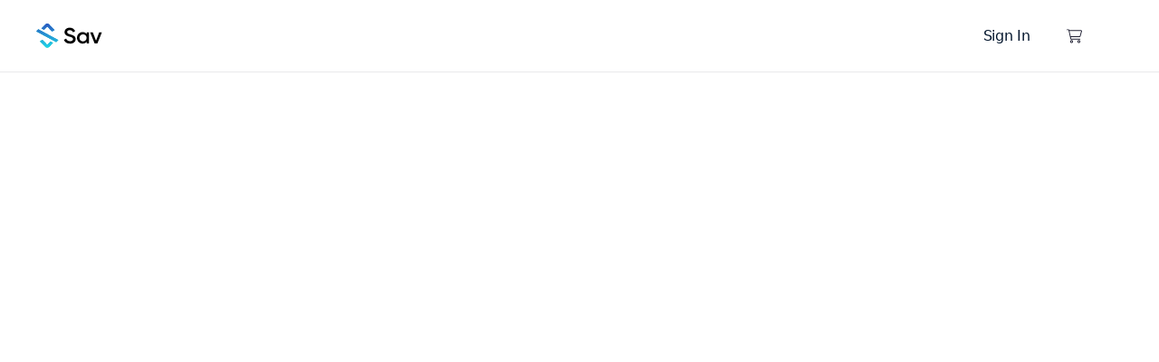

--- FILE ---
content_type: text/html; charset=utf-8
request_url: https://v2.sav.com/domains/buy/applepak.com
body_size: 2952
content:
<!DOCTYPE html><html lang="en"><head><meta charSet="utf-8"/><meta name="viewport" content="width=device-width"/><title>Sav</title><meta name="description" content="Manage your Sav Account."/><link rel="preload" as="image" imageSrcSet="/_next/image?url=%2Fheader%2Fsav-logo.svg&amp;w=32&amp;q=75 1x, /_next/image?url=%2Fheader%2Fsav-logo.svg&amp;w=64&amp;q=75 2x" fetchpriority="high"/><meta name="next-head-count" content="5"/><style id="critical-css">
              * { box-sizing: border-box; margin: 0; padding: 0; }
              html { -webkit-text-size-adjust: 100%; line-height: 1.15; }
              body {
                margin: 0;
                font-family: -apple-system, BlinkMacSystemFont, 'Segoe UI', 'Roboto', sans-serif;
                -webkit-font-smoothing: antialiased;
                overflow-y: hidden;
              }
              /* Use font-display: swap for faster text rendering */
              @font-face {
                font-family: system;
                font-display: swap;
              }
              .header-container {
                position: fixed;
                top: 0;
                left: 0;
                right: 0;
                height: 64px;
                background: #ffffff;
                box-shadow: 0 2px 4px rgba(0,0,0,0.1);
                z-index: 1000;
              }
              @media (max-width: 768px) {
                .header-container { height: 56px; }
              }
              .main-content {
                margin-top: 64px;
                min-height: calc(100vh - 64px);
              }
              @media (max-width: 768px) {
                .main-content {
                  margin-top: 56px;
                  min-height: calc(100vh - 56px);
                }
              }
            </style><link rel="preconnect" href="https://accounts.google.com"/><link rel="dns-prefetch" href="https://accounts.google.com"/><link rel="icon" href="/header/logoMark.svg"/><link rel="preload" href="/_next/static/css/0795c46a4ab24e43.css" as="style"/><link rel="stylesheet" href="/_next/static/css/0795c46a4ab24e43.css" data-n-g=""/><link rel="preload" href="/_next/static/css/f4f70642e4ea77bf.css" as="style"/><link rel="stylesheet" href="/_next/static/css/f4f70642e4ea77bf.css" data-n-p=""/><noscript data-n-css=""></noscript><script defer="" nomodule="" src="/_next/static/chunks/polyfills-c67a75d1b6f99dc8.js"></script><script src="/_next/static/chunks/webpack-e88662c726026a82.js" defer=""></script><script src="/_next/static/chunks/framework-314c182fa7e2bf37.js" defer=""></script><script src="/_next/static/chunks/main-a599637d48a2df79.js" defer=""></script><script src="/_next/static/chunks/pages/_app-19dde04d606210da.js" defer=""></script><script src="/_next/static/chunks/c16184b3-6bb38b5b8a1d39e8.js" defer=""></script><script src="/_next/static/chunks/1455-8b07945628f45d19.js" defer=""></script><script src="/_next/static/chunks/9821-fec764e0ecbc4637.js" defer=""></script><script src="/_next/static/chunks/8885-2327d2da76320f35.js" defer=""></script><script src="/_next/static/chunks/7466-0d3d9fea125112c3.js" defer=""></script><script src="/_next/static/chunks/4545-12a3152bd8487c0b.js" defer=""></script><script src="/_next/static/chunks/5675-bac928b2ae3f3bb2.js" defer=""></script><script src="/_next/static/chunks/1664-d5a26417b3e5d56d.js" defer=""></script><script src="/_next/static/chunks/8643-3724b7abd5623866.js" defer=""></script><script src="/_next/static/chunks/804-731983eb67d91c21.js" defer=""></script><script src="/_next/static/chunks/3734-f14d9baf18717161.js" defer=""></script><script src="/_next/static/chunks/6871-55d88e9df767d797.js" defer=""></script><script src="/_next/static/chunks/4694-57980902bb52f5c7.js" defer=""></script><script src="/_next/static/chunks/7307-8102823f2af42c32.js" defer=""></script><script src="/_next/static/chunks/2958-334286cada0dd118.js" defer=""></script><script src="/_next/static/chunks/pages/domains/buy/%5Bdomain%5D-43df2168b3f57580.js" defer=""></script><script src="/_next/static/D11GMGhT2v1KVJJxYG9h4/_buildManifest.js" defer=""></script><script src="/_next/static/D11GMGhT2v1KVJJxYG9h4/_ssgManifest.js" defer=""></script></head><body style="overflow-y:hidden;background-image:none"><div id="__next"><div style="overflow:auto;min-height:100vh"><div><nav class="GeneralHeader_navbar__KwiTh"><div class="GeneralHeader_logo-div__Y3g8F"><img alt="Sav Logo" fetchpriority="high" width="30" height="27" decoding="async" data-nimg="1" class="GeneralHeader_logo-icon__JZFGr" style="color:transparent" srcSet="/_next/image?url=%2Fheader%2Fsav-logo.svg&amp;w=32&amp;q=75 1x, /_next/image?url=%2Fheader%2Fsav-logo.svg&amp;w=64&amp;q=75 2x" src="/_next/image?url=%2Fheader%2Fsav-logo.svg&amp;w=64&amp;q=75"/></div><div class="GeneralHeader_text-links__tFUtX" style="right:-200%"><ul class="GeneralHeader_nav-links__Ftb8H"></ul><div class="GeneralHeader_nav-link__kxM_3">Sign In</div></div><div class="GeneralHeader_right-side__mdAe_"><div class="GeneralHeader_icon-links__KZ1KE"><a aria-label="View shopping cart" class="GeneralHeader_shoppingCartMain__xudSB" href="https://v2.sav.com/cart"><div class="GeneralHeader_shoppingCart__woXt1"></div></a></div><img alt="menu icon" loading="lazy" width="19" height="22" decoding="async" data-nimg="1" class="GeneralHeader_menu-icon__Lyoxh" style="color:transparent" srcSet="/_next/image?url=%2Fheader%2Ficon.svg&amp;w=32&amp;q=75 1x, /_next/image?url=%2Fheader%2Ficon.svg&amp;w=48&amp;q=75 2x" src="/_next/image?url=%2Fheader%2Ficon.svg&amp;w=48&amp;q=75"/></div></nav><div class="GeneralHeader_hazy-background__48MtC"></div><div style="margin-top:7rem"></div></div></div></div><script id="__NEXT_DATA__" type="application/json">{"props":{"pageProps":{"userId":"","cartId":"","loggedIn":false,"backend_user_id":"","backend_user_uuid":"","email_address":"","initialState":{"phoneCountries":{"data":[],"loading":false,"error":""},"twoFactorMethodsDetails":{"data":[],"loading":false,"error":""},"updatePassword":{"status_code":"","loading":false,"error":"","uniqueId":""},"getActiveSessionDetails":{"data":[],"loading":false,"error":""},"getSocialAccountDetails":{"data":[],"loading":false,"error":""},"removeTwoFactor":{"status_code":"","loading":false,"error":"","method_id":"","uniqueId":""},"addTwoFactor":{"data":[],"loading":false,"error":"","uniqueId":""},"updateUser":{"data":{},"loading":false,"error":"","uniqueId":""},"removeActiveSession":{"status_code":"","loading":false,"error":"","uniqueId":""},"verifyOtp":{"data":[],"loading":false,"error":"","uniqueId":""},"generateBackupCode":{"data":[],"loading":false,"error":"","uniqueId":""},"updatePrivacySetting":{"data":{},"loading":false,"error":""},"generateApiKey":{"loading":false,"error":"","data":[],"uniqueId":""},"generateWhitelistIP":{"loading":false,"error":"","data":[],"uniqueId":""},"updateTwoFactorDefault":{"data":[],"loading":false,"error":""},"removeSocialAccount":{"status_code":"","loading":false,"error":"","login_id":"","uniqueId":""},"verifyYourId":{"data":{},"loading":false,"error":""},"disableAccount":{"data":[],"loading":false,"error":"","uniqueId":""},"generateQrCode":{"data":[],"loading":false,"error":""},"removeBackUpCode":{"data":{},"loading":false,"error":"","uniqueId":""},"postAuthenticate":{"data":[],"loading":false,"error":"","uniqueId":"","loginType":""},"postLogin":{"data":[],"loading":false,"error":"","uniqueId":""},"getCurrentSession":{"data":[],"loading":false,"error":"","uniqueId":""},"resetPassword":{"uniqueId":"","loading":false,"error":"","data":[]},"resetUpdatePassword":{"data":{},"loading":false,"error":"","uniqueId":""},"getUserTwoFactorMethodDetails":{"data":[],"loading":false,"error":""},"sendAnotherTwoFACode":{"data":[],"loading":false,"error":"","uniqueId":""},"create":{"data":[],"loading":false,"error":"","uniqueId":""},"removeWhiteListApi":{"data":[],"loading":false,"error":"","uniqueId":""},"veriFyBackUpCode":{"data":[],"loading":false,"error":"","uniqueId":""},"verifyResetPassword":{"loading":false,"error":"","uniqueId":"","data":[]},"getUserContactInformation":{"data":[],"loading":false,"error":""},"getAccountBalance":{"data":[],"loading":false,"error":""},"createContact":{"data":[],"loading":false,"error":"","uniqueId":""},"updateContact":{"data":{},"loading":false,"error":"","uniqueId":""},"getAccountAuthorizations":{"data":[],"loading":false,"error":""},"getAccountTransactions":{"data":[],"loading":false,"error":""},"getCartDetails":{"data":[],"loading":false,"error":"","cartId":""},"updatePromoCode":{"data":[],"loading":false,"error":"","uniqueId":""},"deleteCartItem":{"data":[],"loading":false,"error":"","uniqueId":""},"updateCartItemYears":{"data":[],"loading":false,"error":"","uniqueId":""},"getTLDSettings":{"data":[],"loading":false,"error":""},"getOrder":{"data":[],"loading":false,"error":""},"getOrderList":{"data":[],"loading":false,"error":""},"accountCreditWithDrawFunds":{"data":[],"loading":false,"error":"","uniqueId":""},"updateLowBalanceAlert":{"data":[],"loading":false,"error":"","uniqueId":""},"updateLowBalanceReplenish":{"data":[],"loading":false,"error":"","uniqueId":""},"getPaymentMethod":{"data":[],"loading":false,"error":""},"createTldSettings":{"data":[],"loading":false,"error":"","uniqueId":""},"getDomainManagerTableData":{"data":[],"loading":false,"error":""},"getDomainManagerFolderNameList":{"data":[],"loading":false,"error":""},"updateHostDomain":{"data":[],"loading":false,"error":"","uniqueId":""},"getAlertBalance":{"data":[],"loading":false,"error":""},"deleteLowerBalanceAlert":{"data":[],"loading":false,"error":"","uniqueId":""},"getAdvancedHostsList":{"data":[],"loading":false,"error":""},"createDomainManagerFolder":{"data":[],"loading":false,"error":"","uniqueId":""},"getAdvancedDNSSECList":{"data":[],"loading":false,"error":""},"createDNSSEC":{"data":[],"loading":false,"error":"","uniqueId":""},"updateDNSSEC":{"data":[],"loading":false,"error":"","uniqueId":""},"createHosts":{"data":[],"loading":false,"error":"","uniqueId":""},"createDnsComingSoon":{"data":[],"loading":false,"error":"","uniqueId":""},"deleteHostDomain":{"data":[],"loading":false,"error":"","uniqueId":""},"deleteDNSSEC":{"data":[],"loading":false,"error":"","uniqueId":""},"createEmailCustomMXRecord":{"data":[],"loading":false,"error":"","uniqueId":""},"updateDomainManagerFolder":{"data":[],"loading":false,"error":"","uniqueId":""},"getDomainInfo":{"loading":false,"error":"","data":[]},"createDnsEmailForward":{"data":[],"loading":false,"error":"","uniqueId":""},"updateDnsEmailForward":{"data":[],"loading":false,"error":"","uniqueId":""},"getDNSRecordsList":{"data":[],"loading":false,"error":""},"updateWhoisContact":{"data":[],"loading":false,"error":"","uniqueId":""},"createDnsWebForward":{"data":[],"loading":false,"error":"","uniqueId":""},"createDnsCustom":{"data":[],"loading":false,"error":"","uniqueId":""},"deleteDomainManagerFolder":{"data":[],"loading":false,"error":"","uniqueId":""},"deleteDomain":{"data":[],"loading":false,"error":"","uniqueId":""},"createDnsNameServers":{"data":[],"loading":false,"error":"","uniqueId":""},"getActiveTransferList":{"data":[],"loading":false,"error":""},"getCompletedTransferList":{"data":[],"loading":false,"error":""},"getBackorderAddPrecheck":{"data":[],"loading":false,"error":""},"getWebsiteBuilderList":{"data":[],"loading":false,"error":""},"getWebsitePlanDetails":{"data":[],"loading":false,"error":""},"getDomainTldSettings":{"data":[],"loading":false,"error":""},"updateDomainManagerFilter":{"data":[],"loading":false,"error":"","uniqueId":""},"updateDomainColumnView":{"data":[],"loading":false,"error":"","uniqueId":""},"createDnsSavWebsite":{"data":[],"loading":false,"error":"","uniqueId":""},"geUserSessionReducer":{"data":[],"loading":false,"error":""},"getSLDPricesReducer":{"data":[],"loading":false,"error":""},"getCartPayment":{"data":[],"loading":false,"error":""},"updateOrderListDateRangeReducer":{"data":[],"loading":false,"error":""},"getAccountPayment":{"data":[],"loading":false,"error":""},"addPaymentMethodReducer":{"isLoading":false,"paymentMethod":null,"error":null},"listPaymentMethodReducer":{"isLoading":false,"data":[],"error":null},"deletePaymentMethodReducer":{"isLoading":false,"data":null,"error":null,"uniqueId":""},"updateDefaultPaymentMethod":{"data":[],"loading":false,"error":"","uniqueId":""},"getBackOrderFilterSetting":{"data":[],"loading":false,"error":""},"updateBackorderColumnReducer":{"data":[],"loading":false,"error":"","uniqueId":""},"getBackorderTableData":{"data":[],"loading":false,"error":""},"getWhiteLabelResellerList":{"data":[],"loading":false,"error":"","uniqueId":""},"getCustomerManagerResellerList":{"data":[],"loading":false,"error":"","uniqueId":""},"getContactList":{"data":[],"loading":false,"error":""},"getIdVerificationStatus":{"data":[],"loading":false,"error":""},"getSellerListData":{"data":{"active":null,"scheduled":null,"sold":null,"unsold":null},"counts":{},"loading":false,"error":""},"getSellerSettingsData":{"data":[],"loading":false,"error":""},"getBackorderListUpcoming":{"data":[],"loading":false,"error":""},"getBackOrderUpcomingSetting":{"data":[],"loading":false,"error":""},"getBidderListData":{"data":[],"loading":false,"error":""},"getAuctionListData":{"data":[],"loading":false,"error":""},"getBidderSettingsData":{"data":[],"loading":false,"error":""},"getBidderDetailData":{"loading":false,"error":"","data":[]},"getOfferListData":{"data":[],"loading":false,"error":""},"acceptOfferAction":{"loading":false,"data":[],"error":""},"rejectOfferAction":{"loading":false,"data":[],"error":""},"getBuyerOffersData":{"data":[],"loading":false,"error":""},"getOfferHistory":{"data":[],"loading":false,"error":""},"counterOffer":{"data":null,"loading":false,"error":null},"counterOfferSeller":{"data":null,"loading":false,"error":null},"domainListing":{"loading":false,"data":[],"error":""},"initialOffer":{"loading":false,"data":null,"error":null},"notifications":{"loading":false,"data":null,"error":null}}},"__N_SSP":true},"page":"/domains/buy/[domain]","query":{"domain":"applepak.com"},"buildId":"D11GMGhT2v1KVJJxYG9h4","isFallback":false,"isExperimentalCompile":false,"gssp":true,"scriptLoader":[{"src":"https://accounts.google.com/gsi/client","strategy":"lazyOnload"}]}</script><!--$--><!--/$--></body></html>

--- FILE ---
content_type: text/html; charset=utf-8
request_url: https://v2.sav.com/domains/buy/applepak.com
body_size: 2845
content:
<!DOCTYPE html><html lang="en"><head><meta charSet="utf-8"/><meta name="viewport" content="width=device-width"/><title>Sav</title><meta name="description" content="Manage your Sav Account."/><link rel="preload" as="image" imageSrcSet="/_next/image?url=%2Fheader%2Fsav-logo.svg&amp;w=32&amp;q=75 1x, /_next/image?url=%2Fheader%2Fsav-logo.svg&amp;w=64&amp;q=75 2x" fetchpriority="high"/><meta name="next-head-count" content="5"/><style id="critical-css">
              * { box-sizing: border-box; margin: 0; padding: 0; }
              html { -webkit-text-size-adjust: 100%; line-height: 1.15; }
              body {
                margin: 0;
                font-family: -apple-system, BlinkMacSystemFont, 'Segoe UI', 'Roboto', sans-serif;
                -webkit-font-smoothing: antialiased;
                overflow-y: hidden;
              }
              /* Use font-display: swap for faster text rendering */
              @font-face {
                font-family: system;
                font-display: swap;
              }
              .header-container {
                position: fixed;
                top: 0;
                left: 0;
                right: 0;
                height: 64px;
                background: #ffffff;
                box-shadow: 0 2px 4px rgba(0,0,0,0.1);
                z-index: 1000;
              }
              @media (max-width: 768px) {
                .header-container { height: 56px; }
              }
              .main-content {
                margin-top: 64px;
                min-height: calc(100vh - 64px);
              }
              @media (max-width: 768px) {
                .main-content {
                  margin-top: 56px;
                  min-height: calc(100vh - 56px);
                }
              }
            </style><link rel="preconnect" href="https://accounts.google.com"/><link rel="dns-prefetch" href="https://accounts.google.com"/><link rel="icon" href="/header/logoMark.svg"/><link rel="preload" href="/_next/static/css/0795c46a4ab24e43.css" as="style"/><link rel="stylesheet" href="/_next/static/css/0795c46a4ab24e43.css" data-n-g=""/><link rel="preload" href="/_next/static/css/f4f70642e4ea77bf.css" as="style"/><link rel="stylesheet" href="/_next/static/css/f4f70642e4ea77bf.css" data-n-p=""/><noscript data-n-css=""></noscript><script defer="" nomodule="" src="/_next/static/chunks/polyfills-c67a75d1b6f99dc8.js"></script><script src="/_next/static/chunks/webpack-e88662c726026a82.js" defer=""></script><script src="/_next/static/chunks/framework-314c182fa7e2bf37.js" defer=""></script><script src="/_next/static/chunks/main-a599637d48a2df79.js" defer=""></script><script src="/_next/static/chunks/pages/_app-19dde04d606210da.js" defer=""></script><script src="/_next/static/chunks/c16184b3-6bb38b5b8a1d39e8.js" defer=""></script><script src="/_next/static/chunks/1455-8b07945628f45d19.js" defer=""></script><script src="/_next/static/chunks/9821-fec764e0ecbc4637.js" defer=""></script><script src="/_next/static/chunks/8885-2327d2da76320f35.js" defer=""></script><script src="/_next/static/chunks/7466-0d3d9fea125112c3.js" defer=""></script><script src="/_next/static/chunks/4545-12a3152bd8487c0b.js" defer=""></script><script src="/_next/static/chunks/5675-bac928b2ae3f3bb2.js" defer=""></script><script src="/_next/static/chunks/1664-d5a26417b3e5d56d.js" defer=""></script><script src="/_next/static/chunks/8643-3724b7abd5623866.js" defer=""></script><script src="/_next/static/chunks/804-731983eb67d91c21.js" defer=""></script><script src="/_next/static/chunks/3734-f14d9baf18717161.js" defer=""></script><script src="/_next/static/chunks/6871-55d88e9df767d797.js" defer=""></script><script src="/_next/static/chunks/4694-57980902bb52f5c7.js" defer=""></script><script src="/_next/static/chunks/7307-8102823f2af42c32.js" defer=""></script><script src="/_next/static/chunks/2958-334286cada0dd118.js" defer=""></script><script src="/_next/static/chunks/pages/domains/buy/%5Bdomain%5D-43df2168b3f57580.js" defer=""></script><script src="/_next/static/D11GMGhT2v1KVJJxYG9h4/_buildManifest.js" defer=""></script><script src="/_next/static/D11GMGhT2v1KVJJxYG9h4/_ssgManifest.js" defer=""></script></head><body style="overflow-y:hidden;background-image:none"><div id="__next"><div style="overflow:auto;min-height:100vh"><div><nav class="GeneralHeader_navbar__KwiTh"><div class="GeneralHeader_logo-div__Y3g8F"><img alt="Sav Logo" fetchpriority="high" width="30" height="27" decoding="async" data-nimg="1" class="GeneralHeader_logo-icon__JZFGr" style="color:transparent" srcSet="/_next/image?url=%2Fheader%2Fsav-logo.svg&amp;w=32&amp;q=75 1x, /_next/image?url=%2Fheader%2Fsav-logo.svg&amp;w=64&amp;q=75 2x" src="/_next/image?url=%2Fheader%2Fsav-logo.svg&amp;w=64&amp;q=75"/></div><div class="GeneralHeader_text-links__tFUtX" style="right:-200%"><ul class="GeneralHeader_nav-links__Ftb8H"></ul><div class="GeneralHeader_nav-link__kxM_3">Sign In</div></div><div class="GeneralHeader_right-side__mdAe_"><div class="GeneralHeader_icon-links__KZ1KE"><a aria-label="View shopping cart" class="GeneralHeader_shoppingCartMain__xudSB" href="https://v2.sav.com/cart"><div class="GeneralHeader_shoppingCart__woXt1"></div></a></div><img alt="menu icon" loading="lazy" width="19" height="22" decoding="async" data-nimg="1" class="GeneralHeader_menu-icon__Lyoxh" style="color:transparent" srcSet="/_next/image?url=%2Fheader%2Ficon.svg&amp;w=32&amp;q=75 1x, /_next/image?url=%2Fheader%2Ficon.svg&amp;w=48&amp;q=75 2x" src="/_next/image?url=%2Fheader%2Ficon.svg&amp;w=48&amp;q=75"/></div></nav><div class="GeneralHeader_hazy-background__48MtC"></div><div style="margin-top:7rem"></div></div></div></div><script id="__NEXT_DATA__" type="application/json">{"props":{"pageProps":{"userId":"","cartId":"56541325-6417-4c93-ab79-ca93c5936541","loggedIn":false,"backend_user_id":"","backend_user_uuid":"","email_address":"","initialState":{"phoneCountries":{"data":[],"loading":false,"error":""},"twoFactorMethodsDetails":{"data":[],"loading":false,"error":""},"updatePassword":{"status_code":"","loading":false,"error":"","uniqueId":""},"getActiveSessionDetails":{"data":[],"loading":false,"error":""},"getSocialAccountDetails":{"data":[],"loading":false,"error":""},"removeTwoFactor":{"status_code":"","loading":false,"error":"","method_id":"","uniqueId":""},"addTwoFactor":{"data":[],"loading":false,"error":"","uniqueId":""},"updateUser":{"data":{},"loading":false,"error":"","uniqueId":""},"removeActiveSession":{"status_code":"","loading":false,"error":"","uniqueId":""},"verifyOtp":{"data":[],"loading":false,"error":"","uniqueId":""},"generateBackupCode":{"data":[],"loading":false,"error":"","uniqueId":""},"updatePrivacySetting":{"data":{},"loading":false,"error":""},"generateApiKey":{"loading":false,"error":"","data":[],"uniqueId":""},"generateWhitelistIP":{"loading":false,"error":"","data":[],"uniqueId":""},"updateTwoFactorDefault":{"data":[],"loading":false,"error":""},"removeSocialAccount":{"status_code":"","loading":false,"error":"","login_id":"","uniqueId":""},"verifyYourId":{"data":{},"loading":false,"error":""},"disableAccount":{"data":[],"loading":false,"error":"","uniqueId":""},"generateQrCode":{"data":[],"loading":false,"error":""},"removeBackUpCode":{"data":{},"loading":false,"error":"","uniqueId":""},"postAuthenticate":{"data":[],"loading":false,"error":"","uniqueId":"","loginType":""},"postLogin":{"data":[],"loading":false,"error":"","uniqueId":""},"getCurrentSession":{"data":[],"loading":false,"error":"","uniqueId":""},"resetPassword":{"uniqueId":"","loading":false,"error":"","data":[]},"resetUpdatePassword":{"data":{},"loading":false,"error":"","uniqueId":""},"getUserTwoFactorMethodDetails":{"data":[],"loading":false,"error":""},"sendAnotherTwoFACode":{"data":[],"loading":false,"error":"","uniqueId":""},"create":{"data":[],"loading":false,"error":"","uniqueId":""},"removeWhiteListApi":{"data":[],"loading":false,"error":"","uniqueId":""},"veriFyBackUpCode":{"data":[],"loading":false,"error":"","uniqueId":""},"verifyResetPassword":{"loading":false,"error":"","uniqueId":"","data":[]},"getUserContactInformation":{"data":[],"loading":false,"error":""},"getAccountBalance":{"data":[],"loading":false,"error":""},"createContact":{"data":[],"loading":false,"error":"","uniqueId":""},"updateContact":{"data":{},"loading":false,"error":"","uniqueId":""},"getAccountAuthorizations":{"data":[],"loading":false,"error":""},"getAccountTransactions":{"data":[],"loading":false,"error":""},"getCartDetails":{"data":[],"loading":false,"error":"","cartId":""},"updatePromoCode":{"data":[],"loading":false,"error":"","uniqueId":""},"deleteCartItem":{"data":[],"loading":false,"error":"","uniqueId":""},"updateCartItemYears":{"data":[],"loading":false,"error":"","uniqueId":""},"getTLDSettings":{"data":[],"loading":false,"error":""},"getOrder":{"data":[],"loading":false,"error":""},"getOrderList":{"data":[],"loading":false,"error":""},"accountCreditWithDrawFunds":{"data":[],"loading":false,"error":"","uniqueId":""},"updateLowBalanceAlert":{"data":[],"loading":false,"error":"","uniqueId":""},"updateLowBalanceReplenish":{"data":[],"loading":false,"error":"","uniqueId":""},"getPaymentMethod":{"data":[],"loading":false,"error":""},"createTldSettings":{"data":[],"loading":false,"error":"","uniqueId":""},"getDomainManagerTableData":{"data":[],"loading":false,"error":""},"getDomainManagerFolderNameList":{"data":[],"loading":false,"error":""},"updateHostDomain":{"data":[],"loading":false,"error":"","uniqueId":""},"getAlertBalance":{"data":[],"loading":false,"error":""},"deleteLowerBalanceAlert":{"data":[],"loading":false,"error":"","uniqueId":""},"getAdvancedHostsList":{"data":[],"loading":false,"error":""},"createDomainManagerFolder":{"data":[],"loading":false,"error":"","uniqueId":""},"getAdvancedDNSSECList":{"data":[],"loading":false,"error":""},"createDNSSEC":{"data":[],"loading":false,"error":"","uniqueId":""},"updateDNSSEC":{"data":[],"loading":false,"error":"","uniqueId":""},"createHosts":{"data":[],"loading":false,"error":"","uniqueId":""},"createDnsComingSoon":{"data":[],"loading":false,"error":"","uniqueId":""},"deleteHostDomain":{"data":[],"loading":false,"error":"","uniqueId":""},"deleteDNSSEC":{"data":[],"loading":false,"error":"","uniqueId":""},"createEmailCustomMXRecord":{"data":[],"loading":false,"error":"","uniqueId":""},"updateDomainManagerFolder":{"data":[],"loading":false,"error":"","uniqueId":""},"getDomainInfo":{"loading":false,"error":"","data":[]},"createDnsEmailForward":{"data":[],"loading":false,"error":"","uniqueId":""},"updateDnsEmailForward":{"data":[],"loading":false,"error":"","uniqueId":""},"getDNSRecordsList":{"data":[],"loading":false,"error":""},"updateWhoisContact":{"data":[],"loading":false,"error":"","uniqueId":""},"createDnsWebForward":{"data":[],"loading":false,"error":"","uniqueId":""},"createDnsCustom":{"data":[],"loading":false,"error":"","uniqueId":""},"deleteDomainManagerFolder":{"data":[],"loading":false,"error":"","uniqueId":""},"deleteDomain":{"data":[],"loading":false,"error":"","uniqueId":""},"createDnsNameServers":{"data":[],"loading":false,"error":"","uniqueId":""},"getActiveTransferList":{"data":[],"loading":false,"error":""},"getCompletedTransferList":{"data":[],"loading":false,"error":""},"getBackorderAddPrecheck":{"data":[],"loading":false,"error":""},"getWebsiteBuilderList":{"data":[],"loading":false,"error":""},"getWebsitePlanDetails":{"data":[],"loading":false,"error":""},"getDomainTldSettings":{"data":[],"loading":false,"error":""},"updateDomainManagerFilter":{"data":[],"loading":false,"error":"","uniqueId":""},"updateDomainColumnView":{"data":[],"loading":false,"error":"","uniqueId":""},"createDnsSavWebsite":{"data":[],"loading":false,"error":"","uniqueId":""},"geUserSessionReducer":{"data":[],"loading":false,"error":""},"getSLDPricesReducer":{"data":[],"loading":false,"error":""},"getCartPayment":{"data":[],"loading":false,"error":""},"updateOrderListDateRangeReducer":{"data":[],"loading":false,"error":""},"getAccountPayment":{"data":[],"loading":false,"error":""},"addPaymentMethodReducer":{"isLoading":false,"paymentMethod":null,"error":null},"listPaymentMethodReducer":{"isLoading":false,"data":[],"error":null},"deletePaymentMethodReducer":{"isLoading":false,"data":null,"error":null,"uniqueId":""},"updateDefaultPaymentMethod":{"data":[],"loading":false,"error":"","uniqueId":""},"getBackOrderFilterSetting":{"data":[],"loading":false,"error":""},"updateBackorderColumnReducer":{"data":[],"loading":false,"error":"","uniqueId":""},"getBackorderTableData":{"data":[],"loading":false,"error":""},"getWhiteLabelResellerList":{"data":[],"loading":false,"error":"","uniqueId":""},"getCustomerManagerResellerList":{"data":[],"loading":false,"error":"","uniqueId":""},"getContactList":{"data":[],"loading":false,"error":""},"getIdVerificationStatus":{"data":[],"loading":false,"error":""},"getSellerListData":{"data":{"active":null,"scheduled":null,"sold":null,"unsold":null},"counts":{},"loading":false,"error":""},"getSellerSettingsData":{"data":[],"loading":false,"error":""},"getBackorderListUpcoming":{"data":[],"loading":false,"error":""},"getBackOrderUpcomingSetting":{"data":[],"loading":false,"error":""},"getBidderListData":{"data":[],"loading":false,"error":""},"getAuctionListData":{"data":[],"loading":false,"error":""},"getBidderSettingsData":{"data":[],"loading":false,"error":""},"getBidderDetailData":{"loading":false,"error":"","data":[]},"getOfferListData":{"data":[],"loading":false,"error":""},"acceptOfferAction":{"loading":false,"data":[],"error":""},"rejectOfferAction":{"loading":false,"data":[],"error":""},"getBuyerOffersData":{"data":[],"loading":false,"error":""},"getOfferHistory":{"data":[],"loading":false,"error":""},"counterOffer":{"data":null,"loading":false,"error":null},"counterOfferSeller":{"data":null,"loading":false,"error":null},"domainListing":{"loading":false,"data":[],"error":""},"initialOffer":{"loading":false,"data":null,"error":null},"notifications":{"loading":false,"data":null,"error":null}}},"__N_SSP":true},"page":"/domains/buy/[domain]","query":{"domain":"applepak.com"},"buildId":"D11GMGhT2v1KVJJxYG9h4","isFallback":false,"isExperimentalCompile":false,"gssp":true,"scriptLoader":[{"src":"https://accounts.google.com/gsi/client","strategy":"lazyOnload"}]}</script><!--$--><!--/$--></body></html>

--- FILE ---
content_type: text/css; charset=utf-8
request_url: https://v2.sav.com/_next/static/css/f4f70642e4ea77bf.css
body_size: 6957
content:
.Button_button-style__QJFFC{--bs-btn-padding-y:10px;--bs-btn-padding-x:16px;--bs-btn-font-size:14px;--bs-btn-border-radius:100px}.Button_btnRightImg__xWg0Z{margin-left:6px;margin-bottom:2.25px}.Button_btnLeftImg__y3yGG{margin-right:12px}@media only screen and (min-width:0px)and (max-width:767px){.Button_hideForMobile__3qjqJ{display:none}}@media only screen and (min-width:768px){.Button_hideForDesktop__ZuDcw{display:none}}.Button_isFullDiv__YVwkA{width:100%}.Button_widthOfButton__wdUZ2{width:80%}.AlertBox_twoFAAlertIcon__juzUT:before{content:url(/loginSecurity/verifyIcon.svg);background-size:100% 100%;height:19px;width:20px;margin-top:1px;padding-right:1rem}.AlertBox_alertParentDiv___Oi60{display:flex;width:-moz-fit-content;width:fit-content;height:-moz-fit-content;height:fit-content;align-items:center;justify-content:center;padding-left:1rem;margin-bottom:0;gap:1rem;position:relative;overflow:hidden;background-clip:padding-box;-webkit-background-clip:padding-box;box-sizing:border-box;border-radius:6px}.AlertBox_noClosePadding__wQMN8{padding-right:.5rem!important;gap:.75rem}.AlertBox_alertParentDiv___Oi60.AlertBox_alert__SyOMU.AlertBox_alert-dismissible__LWQ0D{--bs-alert-padding-end:1rem;padding-right:1rem!important}.AlertBox_alertParentDiv___Oi60 .AlertBox_btn-close__kAwgS{display:none!important;visibility:hidden!important}.AlertBox_crossIcon__8McYi{float:right;flex:1 1}.AlertBox_alertText__okoqw{font-weight:500;letter-spacing:-.28px;flex:5 1;word-wrap:break-word;overflow-wrap:break-word;max-width:100%;margin-bottom:-7px;max-height:10rem;overflow-y:auto;-webkit-overflow-scrolling:touch;padding-right:2px;scrollbar-width:none;-ms-overflow-style:none}.AlertBox_alertText__okoqw::-webkit-scrollbar{width:2px}.AlertBox_alertText__okoqw::-webkit-scrollbar-thumb{background-color:hsla(0,0%,100%,.3);border-radius:1px}.AlertBox_alertText__okoqw::-webkit-scrollbar-track{background:transparent}.AlertBox_alertText__okoqw:hover::-webkit-scrollbar{background:transparent!important}.AlertBox_icon__Oz_pE{position:static;margin:0;padding:0;align-self:center;display:inline-block}.AlertBox_alertText__okoqw{margin-left:0;display:flex;align-items:center}@media only screen and (max-width:767px){.AlertBox_alertParentDiv___Oi60{align-items:center;gap:.75rem}.AlertBox_icon__Oz_pE{position:static;margin:0;padding:0;height:20px;width:20px}.AlertBox_alertText__okoqw{margin-left:0}}.AlertBox_crossInputIcon__KqgmI:before{top:12px}.AlertBox_DomainDetailCrossInputIcon__aAFr6:before,.AlertBox_crossInputIcon__KqgmI:before{content:url(/domainManager/crossInputIcon.svg);background-size:100% 100%;position:absolute;z-index:999;width:20px;height:20px;cursor:pointer;margin-left:18px}.AlertBox_DomainDetailCrossInputIcon__aAFr6:before{top:22px}.AlertBox_customCrossIcon__4x05j{margin-top:5px;margin-right:-32px;cursor:pointer}.AlertBox_alert-error__rWWUv{background-color:#f8d7da;color:#721c24;border-color:#f5c6cb}.AlertBox_progressWrapper__xRD0h{position:absolute;bottom:0;left:1px;right:1px;width:auto;height:4px;background:transparent;overflow:hidden;border-bottom-left-radius:4px;border-bottom-right-radius:4px}.AlertBox_progressBar__jmfGY{height:100%;width:100%;background:#fff;animation-name:AlertBox_alertProgressDrain__SqV1f;animation-timing-function:linear;animation-fill-mode:forwards;will-change:transform;transform-origin:left center}@keyframes AlertBox_alertProgressDrain__SqV1f{0%{transform:scaleX(1)}to{transform:scaleX(0)}}.IdVerification_parentDiv__CdgFC{font-family:Greycliff-CF;color:#222235;margin-top:8px;overflow-y:auto}.IdVerification_frameDiv__Zq8gi{background-color:transparent;border:0 transparent;padding:0;margin:0;display:block;width:100%;overflow:hidden}.IdVerification_input-parent-div__8TbuW{display:flex;align-items:center;justify-content:center;margin:1rem 3rem}.IdVerification_file-input__YxJ_Y{padding-left:175px}.IdVerification_footer-button__BHsyv{width:100%;font-size:16px}.IdVerification_button-div__6TxCQ{margin:2rem 1rem;display:flex;align-items:center;justify-content:center}@media only screen and (min-width:0px)and (max-width:767px){.IdVerification_footer-button__BHsyv{width:148px;height:48px}.IdVerification_button-div__6TxCQ{padding:0 1.5rem;margin:2rem}}.IdVerification_upload-file-input__j20y6{display:none}.IdVerification_upload-file-label__deptd{width:100%;cursor:pointer}.IdVerification_upload-container__wBYuJ{font-weight:500;font-family:Greycliff-CF;text-align:center;border-radius:5px;display:flex;flex-direction:column;justify-content:center;align-items:center;border:1px solid #d3d3d7;background-color:#fafafa;padding:40px 24px;cursor:pointer}.IdVerification_upload-container__wBYuJ:active,.IdVerification_upload-container__wBYuJ:hover{border:1px solid #1a73e8}.IdVerification_upload-container__wBYuJ .IdVerification_upload-icon__YSWbf{background-image:url(/domain/upload.svg);background-size:100% 100%;width:30px;height:22px}.IdVerification_upload-container__wBYuJ .IdVerification_text__KIyBq{font-size:20px;line-height:1.4;letter-spacing:-.4px;color:#05172e;margin:20px 0 4px}.IdVerification_upload-container__wBYuJ .IdVerification_sub-text___ljUP{font-size:14px;line-height:1.43;letter-spacing:-.28px;text-align:center;color:#757580;padding:0 30px}@media screen and (max-width:768px){.IdVerification_upload-container__wBYuJ .IdVerification_sub-text___ljUP{padding:0}}.IdVerification_instructions-container__pyHeI{margin:1rem 3rem;padding:15px;border:1px solid #ccc;border-radius:8px;background-color:#f9f9f9}.IdVerification_instructions-container__pyHeI h2{margin-bottom:10px;font-size:18px}.IdVerification_instructions-container__pyHeI ul{list-style-type:disc;padding-left:20px}.IdVerification_instructions-container__pyHeI li{margin-bottom:8px}@media only screen and (min-width:0px)and (max-width:1023px){.IdVerification_parentDiv__CdgFC{max-height:79vh;overflow:auto}.IdVerification_parentDiv__CdgFC::-webkit-scrollbar{width:3px;background-color:transparent;-webkit-transition:background-color .3s;transition:background-color .3s}.IdVerification_parentDiv__CdgFC:hover::-webkit-scrollbar{background-color:#e9e9eb}}@media only screen and (min-width:1024px){.IdVerification_parentDiv__CdgFC{max-height:79vh;overflow:auto}.IdVerification_parentDiv__CdgFC::-webkit-scrollbar{width:3px;background-color:transparent;-webkit-transition:background-color .3s;transition:background-color .3s}.IdVerification_parentDiv__CdgFC:hover::-webkit-scrollbar{background-color:#e9e9eb}}.VerifyAccountHeader_verifyIDicon__tUbIG{background-image:url(/accountManagement/icon.svg);background-size:100% 100%;height:1rem;width:1rem;margin-top:.2rem}.VerifyAccountHeader_verifyIDiconLogo__yysfg{background-image:url(/accountManagement/verifyIDlogo.svg);background-size:100% 100%;height:1.5rem;width:1.5rem;margin-top:.1rem;margin-left:3.3125rem}.VerifyAccountHeader_privacySetting__PSS7r{display:flex;justify-content:center;margin-left:3.3125rem;font-family:Greycliff-CF;font-style:normal;font-weight:600;font-size:18px;line-height:20px;letter-spacing:-.02em;color:#05172e}.VerifyAccountHeader_verifyIDlogoDiv__e0LQ3{flex-direction:row;justify-content:center;padding-top:5px}.MobileHeaderButton_button__60Ioa{width:40px;height:40px;flex-grow:0;display:flex;flex-direction:row;justify-content:center;align-items:center;gap:6px;padding:6px 16px;border-radius:100px;box-shadow:0 2px 4px -2px rgba(16,24,40,.1),0 5px 10px -2px rgba(16,24,40,.1);background-color:#05172e}@media only screen and (min-width:0px)and (max-width:767px){.TrashIconModal_modal-classname__VLR5S{position:fixed;top:auto;right:0;left:0;bottom:0;margin:0;max-width:100%!important}.TrashIconModal_modal-content-class__P6z43{animation:TrashIconModal_animatebottom__hdoSQ .2s}.TrashIconModal_modal-content-class__P6z43.TrashIconModal_modal-content-height__isNvJ{height:100vh;overflow-y:auto}@keyframes TrashIconModal_animatebottom__hdoSQ{0%{bottom:-300px;opacity:0}to{bottom:0;opacity:1}}.TrashIconModal_close-button__7IUKR{margin-right:10px}.TrashIconModal_left-arrow-button__yL6ab{padding-left:22px}.TrashIconModal_infoquestionCircle__PTW5V{padding-left:30px;margin-top:2rem}.TrashIconModal_info-question__KYs1H{padding-bottom:20px}}.TrashIconModal_close-buttons__spY3d{position:relative;top:-30px;margin-top:0!important}.TrashIconModal_left-arrow-button__yL6ab{cursor:pointer;padding-left:30px;color:#757580;margin-bottom:2rem}@media only screen and (min-width:768px){.TrashIconModal_parent-modal-div__SC2By{display:flex!important}}@media only screen and (min-width:768px)and (min-width:768px)and (max-width:1279px){.TrashIconModal_modal-classname__VLR5S{margin:auto;width:70.41%!important;max-width:70.41%!important}}@media only screen and (min-width:768px){.TrashIconModal_modal-classname__VLR5S{margin:auto;width:46.41%;max-width:46.41%}}.TrashIconModal_cross-icon__8p3fX{color:#757580;margin-top:55px;margin-bottom:17px;cursor:pointer}.TrashIconModal_close-button__7IUKR{margin-right:18px}.TrashIconModal_close-button-special__GQK0m{margin-top:24px!important}.TrashIconModal_back-button-special__5ssaQ{margin-top:18px;margin-bottom:24px}.TrashIconModal_secondBackIcon__IFEFd{background-image:url(/domain/backIcon.svg);filter:invert(49%) sepia(6%) saturate(550%) hue-rotate(202deg) brightness(92%) contrast(85%);margin-left:1.5rem}.TrashIconModal_info-question__KYs1H:before,.TrashIconModal_secondBackIcon__IFEFd{background-size:100% 100%;top:10px;right:0;z-index:999;cursor:pointer;width:20px;height:20px}.TrashIconModal_info-question__KYs1H:before{content:url(/domain/infoQuestionCircle.svg);filter:invert(49%) sepia(15%) saturate(223%) hue-rotate(201deg) brightness(90%) contrast(85%)}.TrashIconModal_infoquestionCircle__PTW5V{padding-left:30px;color:#757580;margin-bottom:1rem}.Header_header__E1Wv4{border-bottom:1px solid #e9e9eb;height:80px}.Header_navLink__MBjVL{color:#000;font-size:1rem;font-weight:400;font-family:Greycliff-CF;font-style:normal;margin-left:36px;line-height:1.5rem}.Header_navbarBrand__m6OKw{font-size:1.25rem;font-family:Mulish;font-weight:700;line-height:1.5rem;text-align:left;color:#222235;padding:0}.Header_iconContainer__hDLbz{align-items:center;margin-right:16px;gap:32px}.Header_navIconLink__hf6MR{padding:0!important}.Header_searchIcon__OQ9WT{background-image:url(/header/searchIcon.svg);cursor:pointer}.Header_globeIcon__aNPBv,.Header_searchIcon__OQ9WT{background-size:100% 100%;color:#222235;height:16px;width:16px}.Header_globeIcon__aNPBv{background-image:url(/header/globe.svg)}.Header_shoppingCartMain__rugZE{display:flex;column-gap:4px}.Header_shoppingCart__izkI3{background-image:url(/header/cart.svg);background-size:100% 100%;color:#222235;height:18px;width:18px}.Header_cartBadge__D1Amh{padding:0 6px 20px;width:18px;height:18px;background-color:#33a152;color:#fff;border-radius:44%;font-size:10px}.Header_cartStatusBadge__FnXcA{display:inline-flex;align-items:center;justify-content:center;font-size:12px;min-width:20px;height:20px;padding:0 5px;border-radius:50%;font-weight:500;background-color:#33a152;color:#fff;box-sizing:border-box}.Header_statusText__h0wUe{font-size:12px;letter-spacing:-.24px;text-align:center;margin-bottom:-3px}.Header_toggleIcon__ZBwUJ{background-image:url(/header/icon.svg);background-size:100% 100%;height:1rem;width:1rem;margin-left:.2rem}@media only screen and (min-width:767px){.Header_toggleIcon__ZBwUJ{display:none}.Header_mobileDiv__qHzgo{display:none!important}.Header_navbarBrand__m6OKw{margin-left:1.25rem}.Header_logo-desktop-icon__4yhcN{background-size:100% 100%;height:1.7rem;width:auto;margin-right:0;margin-left:4px;cursor:pointer}.Header_logo-mobile-icon__JKMVF{display:none}}@media only screen and (max-width:767px){.Header_logo-desktop-icon__4yhcN{display:none}.Header_logo-mobile-icon__JKMVF{width:auto;height:1.35rem;margin-right:.5rem;margin-left:4px}.Header_shoppingCart__izkI3{width:19px;height:16px}.Header_mobileViewSpan__Y4y_H{font-size:12px}.Header_navbarBrand__m6OKw{margin-left:0;padding-top:0;padding-bottom:0}.Header_header__E1Wv4{height:56px!important}.Header_iconContainer__hDLbz{gap:24px;margin:0 4px 0 0}}.Header_mobileDiv__qHzgo{display:flex;align-items:center;justify-content:space-between;height:56px;background:#fafafa}.Header_mobileViewSpan__Y4y_H{color:#000;font-weight:500;font-size:16px;margin-left:1rem;line-height:1.5rem;float:left;align-items:flex-start;font-family:Greycliff-CF}.Header_mright-2__7tn3Q{margin-right:.5rem!important}.Header_back-button__8JV3_{--bs-btn-padding-x:10px;--bs-btn-padding-y:8px;font-weight:500;line-height:20px;letter-spacing:-.24px;width:81px;height:36px}.Header_headButtonDiv__kTRKJ{margin-left:60px}.Header_headerRoundBtn__qDzVh{margin-right:16px}.Header_alert-overlay__FnmNu{position:fixed;top:0;left:0;width:100%;z-index:9999}.Header_statusBadge__zZRRL{border-radius:5px;font-size:12px;line-height:24px;padding:2px 10px;text-align:center;max-height:28px;border:1px solid #e9e9eb;font-weight:500;align-items:center}.Header_successBadge__qcZ0E{background:#e5f3e9!important;color:#005317!important}.Header_infoBadge__gGRWp{background:#e8f1fd!important;color:#10458b!important}.Header_warningBadge__gCxMk{background:#fffbeb!important;color:#b45309!important}.Header_destructiveBadge__CfH9N{background:#fef2f2!important;color:#b91c1c!important}.Header_iconTick__ganX5{margin:2px 6px 0 0}.Header_veriFyAccount-tab-button__KW_Ti{display:none}.Header_veriFyAccount-tab-badges__vgMG2{display:flex;align-items:center;gap:16px}.Sidebar_logo-icon__SRRCu{background-size:100% 100%;height:21.6px;width:19.2px;margin-top:17.2px;margin-left:1rem}.Sidebar_cross-icon__a8Ki5{margin-top:20px;margin-left:16px}.Sidebar_menu__v66Eb{justify-content:end;font-style:normal;font-weight:600;font-size:20px;line-height:28px;letter-spacing:-.02em;color:#222235;margin-top:15px;margin-right:1rem;padding-left:32px}.Sidebar_sidebar__u7z6j{display:flex;flex-direction:column}@media only screen and (min-width:767px){.Sidebar_mobile-view__bMSqP{display:none!important}.Sidebar_hrline__ocxzb{display:none}.Sidebar_side-nav-ul__Ii0cA{height:calc(100vh - 80px);display:flex;flex-direction:column;justify-content:space-between}}@media only screen and (max-width:767px){.Sidebar_mobile-view__bMSqP{display:flex;flex-direction:row;justify-content:space-between}.Sidebar_hrline__ocxzb{padding-right:20px;visibility:visible;padding-left:20px}.Sidebar_side-nav-ul__Ii0cA{height:calc(100vh - 80px);display:flex;flex-direction:column}.Sidebar_sidebar-item__xFcwC{padding-left:0!important}}@media only screen and (max-width:767px)and (min-width:600px)and (max-width:767px){.Sidebar_logo-icon__SRRCu{margin-left:20px!important}}.Sidebar_sidebar-item__xFcwC{border:none;padding-top:10px;padding-bottom:10px}.Sidebar_sidebar-item__xFcwC.Sidebar_active___iWkh{color:#1a73e8;background:#fafafa;border-right:3px solid #1a73e8}.Sidebar_domain-icon__Uobms{width:16px;height:16px;margin-bottom:10px}.Sidebar_domain-icon__Uobms:before{content:url(/sidebar/domainBlueIcon.svg);background-size:100% 100%;z-index:1000;margin-top:2.8px}.Sidebar_collapse-accordian-icon__t_TJM:before{content:url(/sidebar/collapseAccordianIcon.svg);background-size:100% 100%;z-index:1000;border:1px solid #e9e9eb;cursor:pointer;width:24px;height:24px;display:block;box-sizing:border-box;padding-left:3px;border-radius:0 0 3px 3px;background:var(--Neutral-50,#f6f6f6)}.Sidebar_collapse-accordian-icon__t_TJM{margin-top:-10px;margin-left:32px;margin-bottom:12px}@media only screen and (max-width:767px){.Sidebar_collapse-accordian-icon__t_TJM{display:none}}.Sidebar_expand-accordian-icon__O1u4P:before{content:url(/sidebar/expandAccordianIcon.svg);background-size:100% 100%;z-index:1000;border:1px solid #e9e9eb;cursor:pointer;width:24px;height:24px;display:block;box-sizing:border-box;padding-left:3px;border-radius:0 0 3px 3px;background:var(--Neutral-50,#f6f6f6)}.Sidebar_expand-accordian-icon__O1u4P{margin-top:-10px;margin-bottom:12px}.Sidebar_website-icon__lPfEK{height:20px}.Sidebar_website-icon__lPfEK:before{content:url(/sidebar/website.svg);background-size:100% 100%;z-index:1000;margin-top:2.8px}.Sidebar_add-cart-icon__m6ImF{height:20px}.Sidebar_add-cart-icon__m6ImF:before{content:url(/header/cart.svg);background-size:100% 100%;z-index:1000;margin-top:2.8px}.Sidebar_envelope-icon__tOgYx{height:20px;padding-top:2px}.Sidebar_envelope-icon__tOgYx:before{content:url(/sidebar/envelope.svg);background-size:100% 100%;z-index:1000;margin-top:2.8px}.Sidebar_calender-icon__KQN_1{width:20px;height:21px}.Sidebar_calender-icon__KQN_1:before{content:url(/sidebar/calender.svg);background-size:100% 100%;z-index:1000;margin-top:2.8px}.Sidebar_sales-icon__BD4LL{width:20px}.Sidebar_sales-icon__BD4LL:before{content:url(/sidebar/sales.svg);background-size:100% 100%;z-index:1000;margin-top:2.8px}.Sidebar_marketing-icon__vVGh0{width:24px;height:20px}.Sidebar_marketing-icon__vVGh0:before{content:url(/sidebar/marketing.svg);background-size:100% 100%;z-index:1000;margin-top:2.8px}.Sidebar_support-icon__N02_h{width:26px;height:21px}.Sidebar_support-icon__N02_h:before{content:url(/sidebar/support.svg);background-size:100% 100%;z-index:1000;margin-top:2.8px}.Sidebar_account-icon__wM_cX{width:20px}.Sidebar_account-icon__wM_cX:before{content:url(/sidebar/account.svg);background-size:100% 100%;z-index:1000;margin-top:2.8px}.Sidebar_setting-icon__NBsmf{width:20px;height:20px}.Sidebar_setting-icon__NBsmf:before{content:url(/sidebar/setting.svg);background-size:100% 100%;z-index:1000;margin-top:2.8px}.Sidebar_help-icon__QvO05{width:20px;height:20px;padding-top:2px}.Sidebar_help-icon__QvO05:before{content:url(/sidebar/help.svg);background-size:100% 100%;z-index:1000;margin-top:5px}.Sidebar_contact-icon__ZCNhV:before{content:url(/sidebar/contact.svg);background-size:100% 100%;z-index:1000;margin-top:2.8px}.Sidebar_logout-icon__K68g3{padding-top:2px}.Sidebar_logout-icon__K68g3:before{content:url(/sidebar/logout.svg);background-size:100% 100%;z-index:1000;margin-top:2.8px}.Sidebar_logout-icon-production__iRDZo{padding-top:2px}.Sidebar_logout-icon-production__iRDZo:before{content:url(/sidebar/logout.svg);background-size:100% 100%;z-index:1000;margin-top:2.8px;padding-left:32px}.Sidebar_sidebar-button__pd1UV{color:#222235;background-color:#fff;box-shadow:none;padding-right:0}.Sidebar_sidebar-button__pd1UV.Sidebar_collapsed__toHkE:after{margin-top:.2rem}.Sidebar_sidebar-button__pd1UV:focus{border-color:none;box-shadow:none}.Sidebar_sidebar-button__pd1UV:not(.Sidebar_collapsed__toHkE){color:#222235;background-color:#fff;box-shadow:none}.Sidebar_side-menu___Sjng{font-size:16px;line-height:24px;font-family:Greycliff-CF;font-style:normal;font-weight:500;letter-spacing:-.02em;color:#222235;padding-left:32px;padding-top:0;padding-bottom:0}.Sidebar_side-menu___Sjng.Sidebar_active___iWkh{color:#1a73e8;background:#fafafa;border-right:3px solid #1a73e8;padding-top:5px;padding-bottom:8px}.Sidebar_side-menu___Sjng:focus,.Sidebar_side-menu___Sjng:hover{color:#222235}.Sidebar_menu-text__oIoIP{padding-right:60px}.Sidebar_submenu-body__9cSrD{padding-right:0!important;padding-top:10px;padding-bottom:0;margin-left:4px}.Sidebar_drop-menu__7sncI{font-size:14px;line-height:20px;font-family:Greycliff-CF;font-style:normal;font-weight:400;letter-spacing:-.02em;color:#757580;padding:8px 0 8px 44px}.Sidebar_drop-menu__7sncI:focus,.Sidebar_drop-menu__7sncI:hover{color:#757580}.Sidebar_drop-menu__7sncI.Sidebar_active___iWkh{color:#1a73e8;background:#fafafa;border-right:3px solid #1a73e8;width:calc(100% + 27px)}@media(max-width:1024px){.Sidebar_drop-menu__7sncI.Sidebar_active___iWkh{width:calc(100% + 100px)}}@media(max-width:938x){.Sidebar_drop-menu__7sncI.Sidebar_active___iWkh{width:calc(100% + 130px)}}.Sidebar_side-navbar__oHXVM{padding-top:8px;height:calc(100vh - 80px);padding-right:27px}@media(max-width:1024px){.Sidebar_side-navbar__oHXVM{padding-right:100px}}@media(max-width:938x){.Sidebar_side-navbar__oHXVM{padding-right:130px}}.Sidebar_sidebar-Support__FgtJF,.Sidebar_sidebar-text__M__Tr{padding-left:1rem!important}.Sidebar_sidebar-logout__EEN87{padding-left:16px;padding-top:3px}.Sidebar_SidebarIconsContainer__oF1F8{display:flex;flex-direction:column;justify-content:space-between;height:100%}.Sidebar_topSidebarIcons__5rR7e{display:flex;flex-direction:column;align-items:flex-start;gap:20px}.Sidebar_bottomSidebarIcons__SUld5{display:flex;flex-direction:column;align-items:flex-start;gap:10px}.Sidebar_collapsible-icon__P0zQG{padding-left:0}@media only screen and (min-width:0px)and (max-width:767px){.MainLayout_sidebar-content__1NV88{height:100vh;width:203px;overflow-y:hidden;border-left:1px solid #e9e9eb;position:fixed;right:0}.MainLayout_main-content__12LkC{height:calc(100vh - 112px);width:100%;overflow:auto}.MainLayout_main-content__12LkC.MainLayout_hideSubHeader__1sxl1{height:calc(100vh - 56px)}.MainLayout_hide-sidebar__l2sYW{display:none;z-index:0}.MainLayout_blur-content__5SEoy{background:rgba(34,34,53,.3);-webkit-backdrop-filter:blur(8px);backdrop-filter:blur(8px)}.MainLayout_hide-content__x1NjE{background:rgba(34,34,53,.3);opacity:.01;height:100vh!important}.MainLayout_hide-header__bxwMe{position:fixed;opacity:.5;width:100%}.MainLayout_show-content__sFutn{visibility:visible;z-index:9}.MainLayout_sidebar-background__0avYI{background-color:#fff}}@media only screen and (min-width:768px)and (max-width:1023px){.MainLayout_sidebar-content__1NV88{height:calc(100vh - 80px);flex:0 1 auto;width:auto;overflow-y:hidden;border-right:1px solid #e9e9eb}.MainLayout_main-content__12LkC{height:calc(100vh - 80px);width:100%;overflow:auto}.MainLayout_sidebar-content-collapsed__AIbKl{height:calc(100vh - 80px);width:10%;overflow-y:hidden;border-right:1px solid #e9e9eb}.MainLayout_main-content-collapsed__B3BB9{height:calc(100vh - 80px);width:90%;overflow:auto}}@media only screen and (min-width:1024px){.MainLayout_sidebar-content__1NV88{height:calc(100vh - 80px);flex:0 1 auto;width:auto;overflow-y:hidden;border-right:1px solid #e9e9eb}.MainLayout_main-content__12LkC{flex:1 1;height:calc(100vh - 80px);width:100%;overflow:auto}.MainLayout_sidebar-content-collapsed__AIbKl{height:calc(100vh - 80px);width:6%;overflow-y:hidden;border-right:1px solid #e9e9eb}.MainLayout_main-content-collapsed__B3BB9{height:calc(100vh - 80px);width:94%;overflow:auto}}.MainLayout_sidebar-content__1NV88:hover{overflow-y:auto}.MainLayout_sidebar-content__1NV88::-webkit-scrollbar{background-color:#d3d3d7;width:0}.MainLayout_sidebar-content__1NV88 li{white-space:nowrap}.GeneralHeader_navbar__KwiTh{width:100%;height:80px;background-color:#fff;padding:0 40px;display:grid;grid-template-columns:auto 10fr 1fr;justify-content:space-between;position:fixed;top:0;z-index:10;border-bottom:1px solid #e9e9eb}@media only screen and (max-width:1024px){.GeneralHeader_navbar__KwiTh{display:flex;flex-direction:row}}@media only screen and (max-width:768px){.GeneralHeader_navbar__KwiTh{height:56px;padding:16px}}@media only screen and (min-width:1600px){.GeneralHeader_navbar__KwiTh{grid-template-columns:auto 25fr 1fr}}.GeneralHeader_logo-div__Y3g8F{display:flex;flex-direction:row;justify-content:space-between;align-items:center}.GeneralHeader_logo-div__Y3g8F .GeneralHeader_logo-icon__JZFGr{background-size:100% 100%;height:1.7rem;width:auto;cursor:pointer}.GeneralHeader_text-links__tFUtX{display:flex;flex-direction:row;align-items:center;justify-content:space-between;padding:0 0 0 60px}@media only screen and (max-width:1024px){.GeneralHeader_text-links__tFUtX{flex-direction:column;gap:20px;align-items:flex-start;justify-content:flex-start;padding:30px;position:fixed;top:80px;background-color:#fff;height:100vh;width:90vw;z-index:10;transition:all .3s ease-in-out}}@media only screen and (max-width:768px){.GeneralHeader_text-links__tFUtX{top:56px}}.GeneralHeader_right-side__mdAe_{display:flex;flex-direction:row;gap:24px;align-items:center;margin-left:2.5rem}.GeneralHeader_nav-links__Ftb8H{display:flex;flex-direction:row;gap:40px;margin-bottom:0;padding-left:0}@media only screen and (max-width:1024px){.GeneralHeader_nav-links__Ftb8H{flex-direction:column;align-items:flex-start;gap:30px}}.GeneralHeader_nav-links__Ftb8H li{list-style-type:none;padding:0;margin:0}.GeneralHeader_nav-link__kxM_3{cursor:pointer;font-size:16px;font-weight:500;line-height:1.5;letter-spacing:-.32px;color:#05172e}.GeneralHeader_profile-dropdown__nCO9e{position:relative}.GeneralHeader_profile-dropdown__nCO9e .GeneralHeader_dropdown-toggle__dGBdo{cursor:pointer;display:flex;align-items:center;gap:8px;font-size:16px;font-weight:500;line-height:1.5;letter-spacing:-.32px;text-align:center;color:#05172e}.GeneralHeader_profile-dropdown__nCO9e .GeneralHeader_dropdown-content__4W978{position:absolute;top:35px;left:-45%;border-radius:6px;box-shadow:0 10px 20px -20px rgba(16,24,40,.05);border:1px solid #e9e9eb;background-color:#fff;width:152px;display:flex;flex-direction:column;overflow:hidden}@media only screen and (max-width:1024px){.GeneralHeader_profile-dropdown__nCO9e .GeneralHeader_dropdown-content__4W978{position:static;border:none;width:100%;padding:20px 0}}.GeneralHeader_profile-dropdown__nCO9e .GeneralHeader_dropdown-content__4W978 .GeneralHeader_dropdown-item__XthPc{display:inline-block;font-size:14px;font-weight:500;line-height:1.43;letter-spacing:-.28px;color:#222235;padding:12px 16px;width:100%;cursor:pointer}.GeneralHeader_profile-dropdown__nCO9e .GeneralHeader_dropdown-content__4W978 .GeneralHeader_dropdown-item__XthPc:hover{background-color:#fafafa}.GeneralHeader_profile-dropdown__nCO9e .GeneralHeader_dropdown-content__4W978 .GeneralHeader_dropdown-item__XthPc:first-child{padding-top:16px}.GeneralHeader_profile-dropdown__nCO9e .GeneralHeader_dropdown-content__4W978 .GeneralHeader_dropdown-item__XthPc:last-child{padding-bottom:16px}@media only screen and (max-width:1024px){.GeneralHeader_profile-dropdown__nCO9e .GeneralHeader_dropdown-content__4W978 .GeneralHeader_dropdown-item__XthPc{padding:20px 0}}.GeneralHeader_icon-links__KZ1KE{display:flex;align-items:center;gap:32px}@media only screen and (max-width:1024px){.GeneralHeader_icon-links__KZ1KE{gap:24px}}.GeneralHeader_searchIcon__Q4rVZ{background-image:url(/header/searchIcon.svg);background-size:100% 100%;color:#222235;height:16px;width:16px;cursor:pointer}.GeneralHeader_globeIcon__ston7{background-image:url(/header/globe.svg);background-size:100% 100%;color:#222235;height:16px;width:16px}.GeneralHeader_shoppingCart__woXt1{background-image:url(/header/cart.svg);background-size:100% 100%;background-repeat:no-repeat;height:16px;width:18px}.GeneralHeader_menu-icon__Lyoxh{display:none}@media only screen and (max-width:1024px){.GeneralHeader_menu-icon__Lyoxh{display:block;cursor:pointer}}.GeneralHeader_hazy-background__48MtC{position:fixed;top:0;left:0;width:100%;height:100%;background:rgba(16,24,40,.7);z-index:6;display:none;transition:opacity .3s ease}.GeneralHeader_hazy-background__48MtC.GeneralHeader_active__QonK9{display:block;opacity:1}.GeneralHeader_shoppingCartMain__xudSB{display:flex;position:relative}.GeneralHeader_cartBadge__5Qvvc{position:absolute;top:-8px;right:-8px;min-width:18px;height:18px;background-color:#4caf50;border-radius:50%;display:flex;align-items:center;justify-content:center;padding:0}.GeneralHeader_statusText__mRreY{color:#fff;font-size:11px;font-weight:600;line-height:1;text-align:center;width:100%;display:flex;align-items:center;justify-content:center}.GeneralModalComponent_left-arrow-button__CDXyI{cursor:pointer;padding-left:30px;color:#7a7a86;margin-bottom:2rem}.GeneralModalComponent_close-button__gQ35O{margin-right:18px}.GeneralModalComponent_close-button__gQ35O.GeneralModalComponent_center-style-close__01T3N{margin-top:30px}@media only screen and (min-width:0px)and (max-width:767px){.GeneralModalComponent_close-button__gQ35O{margin-right:10px}.GeneralModalComponent_close-button__gQ35O.GeneralModalComponent_center-style-close__01T3N{margin-top:16px}.GeneralModalComponent_left-arrow-button__CDXyI{padding-left:22px}}.GeneralModalComponent_center-style__KgWqh{display:flex;flex-direction:column;justify-content:center;align-items:center}.GeneralModalComponent_infoquestionCircle__DimIu{padding-left:30px;color:#7a7a86;margin-bottom:1rem}.GeneralModalComponent_info-question__xVdNb:before{content:url(/domain/infoQuestionCircle.svg);background-size:100% 100%;filter:invert(49%) sepia(15%) saturate(223%) hue-rotate(201deg) brightness(90%) contrast(85%);top:10px;right:0;z-index:999;width:20px;height:20px;cursor:pointer}.EmailVerificationInProgress_verifying-div__7Gk_d{display:flex;flex-direction:column;align-items:center;justify-content:center;min-width:-moz-fit-content;min-width:fit-content}.EmailVerificationInProgress_text__yaDxU{justify-content:center;font-family:Greycliff-CF;font-style:normal;font-weight:400;font-size:24px;line-height:36px;letter-spacing:-.02em;color:#05172e;margin-top:20px}.EmailVerificationInProgress_buttonDiv__QksCc{margin-top:2rem;margin-bottom:2.5rem;text-align:center}.EmailVerificationInProgress_loginRedirectLink__MGhhR{cursor:pointer;color:#1a73e8!important;font-weight:500}.EmailVerification_buttonDiv__XcNZB{width:100%;margin:2.5rem 0 3rem;padding:0 7rem}.EmailVerification_spanDiv__brQOC{padding:0 8rem;text-align:center}.EmailVerification_footer-button__RV3D8{width:100%}.EmailVerification_spanText__91KhP{justify-content:center;font-family:Greycliff-CF;font-weight:500;font-size:14px;line-height:20px;letter-spacing:-.02em;color:#05172e;text-align:center}.EmailVerification_parentDiv__9LVUQ{width:47%}.EmailVerification_parentDiv__9LVUQ.EmailVerification_isCart__aPURc{width:100%}@media only screen and (min-width:768px)and (max-width:1152px){.EmailVerification_parentDiv__9LVUQ{width:80%}.EmailVerification_parentDiv__9LVUQ.EmailVerification_isCart__aPURc{width:100%}}@media only screen and (min-width:0px)and (max-width:767px){.EmailVerification_buttonDiv__XcNZB{margin:60px 0 1.5rem;padding:0 20px}.EmailVerification_parentDiv__9LVUQ{width:100%}.EmailVerification_spanDiv__brQOC{padding:0 36px}}.EmailVerificationHeader_iconLogo__X2Zo5{background-image:url(/signIn/checkEmailIcon.svg);background-size:100% 100%;height:2.5rem;width:2.5rem}.EmailVerificationHeader_checkEmailText__3NGzZ{justify-content:center;font-family:Greycliff-CF;font-style:normal;font-weight:400;font-size:28px;line-height:36px;letter-spacing:-.02em;color:#05172e}.EmailVerificationHeader_logoDiv__Z8wUZ{flex-direction:row;justify-content:center}.EmailVerificationHeader_textDiv__6bQu9{margin-top:32px}@media only screen and (min-width:0px)and (max-width:767px){.EmailVerificationHeader_checkEmailText__3NGzZ{font-size:24px;line-height:32px}.EmailVerificationHeader_textDiv__6bQu9{margin-top:24px}}.LoginModal_welcomeScreen__SGlFI{text-align:center;justify-content:center;display:flex;flex-direction:column;min-height:100vh}.LoginModal_ltStyle__XvYtV{text-align:center}.LoginModal_cartText__TJv1t{color:#1a73e8;font-family:Greycliff-CF;font-size:14px;font-weight:400}.LoginModal_signinflow-dialog-modal__vb4vr{margin:auto;width:70%;max-width:70%}@media screen and (min-width:1024px)and (max-width:1151px){.LoginModal_signinflow-dialog-modal__vb4vr{width:79%;max-width:79%}}@media screen and (max-width:820px){.LoginModal_signinflow-dialog-modal__vb4vr{width:100%;max-width:100%;margin:auto 0 0}}.LoginModal_login-modal-class__Ka4IW{display:flex!important;padding:0!important}.LoginModal_login-modal-class__Ka4IW::-webkit-scrollbar{width:3px;background-color:transparent;-webkit-transition:background-color .3s;transition:background-color .3s}.LoginModal_signinflow-content-modal__AJ2Ru{height:100%;overflow-y:auto;overflow-x:hidden}

--- FILE ---
content_type: application/javascript; charset=utf-8
request_url: https://v2.sav.com/_next/static/chunks/pages/cart-41c671555add1ef6.js
body_size: 6659
content:
(self.webpackChunk_N_E=self.webpackChunk_N_E||[]).push([[9190,1094],{54476:function(e,t,r){(window.__NEXT_P=window.__NEXT_P||[]).push(["/cart",function(){return r(93168)}])},70135:function(e,t,r){"use strict";var a=r(85893),o=r(67294),n=r(62917),s=r.n(n),i=r(94184),l=r.n(i),d=r(25675),c=r.n(d);t.Z=function(e){let{show:t,text:r,alertClassName:n,handleAlert:i,hideDefaultCrossIcon:d,alertDivStyle:u,noTwoFAIcon:_,classNameProp:p,isDomainDetailToggleAlertCrossIcon:m,customCrossIcon:f,customLeftIcon:h,details:g,hideCrossIcon:y,autoClose:v,variant:I,type:E,status:x,disableAutoClose:T,showProgressBar:w=!0,disableOutsideClick:b=!1}=e,[C,S]=(0,o.useState)(t),A=(0,o.useRef)(null),[k,j]=(0,o.useState)(0),{shouldAutoClose:D}=(0,o.useMemo)(()=>{let e=[I,E,x].filter(Boolean).map(e=>e.toLowerCase());if(n){let t=Array.isArray(n)?n.join(" "):String(n);if(t){let r=t.toLowerCase();!e.some(e=>["success","ok","done"].includes(e))&&/success|ok|done/.test(r)&&e.push("success"),!e.some(e=>["error","fail","failed"].includes(e))&&/error|fail|failed|danger/.test(r)&&e.push("error"),!e.some(e=>"warning"===e)&&/warn|warning/.test(r)&&e.push("warning"),!e.some(e=>"info"===e)&&/info|information/.test(r)&&e.push("info"),!e.some(e=>["toast","alert"].includes(e))&&/toast|alert/.test(r)&&e.push("toast")}}let t=e.some(e=>["success","ok","done"].includes(e)),r=e.some(e=>["error","fail","failed"].includes(e)),a=e.some(e=>["toast","info","warning","alert"].includes(e)),o=!T&&(v||t||r||a);return{normalized:e,isSuccessLike:t,isErrorLike:r,isToastLike:a,shouldAutoClose:o}},[I,E,x,n,T,v]);return(0,o.useEffect)(()=>{console.log("AlertBox useEffect - setting alertShow to:",t),S(t)},[t]),(0,o.useEffect)(()=>{C&&D&&j(e=>e+1)},[C,D]),(0,o.useEffect)(()=>{if(!C)return;let e=e=>{!b&&A.current&&!A.current.contains(e.target)&&(console.log("AlertBox outside click detected - dismissing alert"),S(!1),i&&i(!1))};b||(document.addEventListener("mousedown",e),document.addEventListener("touchstart",e));let t=null;return D&&(t=setTimeout(()=>{S(!1),i&&i(!1)},4e3)),()=>{t&&clearTimeout(t),b||(document.removeEventListener("mousedown",e),document.removeEventListener("touchstart",e))}},[C,D,i,b]),console.log("AlertBox render - alertShow:",C,"show prop:",t),C&&(0,a.jsxs)("div",{ref:A,className:l()(s().alertParentDiv,y&&s().noClosePadding,Array.isArray(n)?n.map(e=>y&&"string"==typeof e?e.replace(/\balert-dismissible\b/g,"").trim():e).filter(Boolean):"string"==typeof n?(y?n.replace(/\balert-dismissible\b/g,"").trim():n)||"":n),role:"alert",style:u,children:[!_&&(0,a.jsx)("div",{children:(0,a.jsx)("img",{src:"/loginSecurity/verifyIcon.svg",height:"20px",width:"20px",className:l()(s().icon)})}),h&&(0,a.jsx)(c(),{src:h,alt:"",width:20,height:16}),g&&(0,a.jsx)(c(),{src:"/domainManager/detailsIcon.svg",alt:"",width:22,height:22}),(0,a.jsx)("div",{className:p||l()(s().alertText),children:r}),y?null:(0,a.jsx)(a.Fragment,{children:d?m?(0,a.jsx)("span",{onClick:()=>{S(!1),i&&i(!1)},className:l()(s().DomainDetailCrossInputIcon)}):(0,a.jsx)("span",{onClick:()=>{S(!1),i&&i(!1)},className:l()(s().crossInputIcon)}):(0,a.jsx)(a.Fragment,{children:f?(0,a.jsx)(c(),{className:l()(s().customCrossIcon),src:f,alt:"cross-icon",height:16,width:16,onClick:()=>{i&&i(!1)}}):(0,a.jsx)("button",{className:l()(s().crossIcon,"btn-close"),type:"button",onClick:()=>{S(!1),i&&i(!1)}})})}),D&&w&&C&&(0,a.jsx)("div",{className:s().progressWrapper,children:(0,a.jsx)("div",{className:s().progressBar,style:{animationDuration:"".concat(4e3,"ms")}})},k)]})}},91991:function(e,t,r){"use strict";r.r(t),r.d(t,{default:function(){return a.Z}});var a=r(70135)},15224:function(e,t,r){"use strict";var a=r(85893);r(67294),t.Z=function(e){return(0,a.jsx)(a.Fragment,{children:(0,a.jsx)("div",{className:"spinner-border text-primary",role:"status",children:(0,a.jsx)("span",{className:"visually-hidden",children:"Loading..."})})})}},11094:function(e,t,r){"use strict";r.r(t),r.d(t,{default:function(){return a.Z}});var a=r(15224)},58384:function(e,t,r){"use strict";Object.defineProperty(t,"__esModule",{value:!0}),function(e,t){for(var r in t)Object.defineProperty(e,r,{enumerable:!0,get:t[r]})}(t,{noSSR:function(){return s},default:function(){return i}});let a=r(10260),o=(r(67294),a._(r(91229)));function n(e){return{default:(null==e?void 0:e.default)||e}}function s(e,t){return delete t.webpack,delete t.modules,e(t)}function i(e,t){let r=o.default,a={loading:e=>{let{error:t,isLoading:r,pastDelay:a}=e;return null}};e instanceof Promise?a.loader=()=>e:"function"==typeof e?a.loader=e:"object"==typeof e&&(a={...a,...e});let i=(a={...a,...t}).loader;return(a.loadableGenerated&&(a={...a,...a.loadableGenerated},delete a.loadableGenerated),"boolean"!=typeof a.ssr||a.ssr)?r({...a,loader:()=>null!=i?i().then(n):Promise.resolve(n(()=>null))}):(delete a.webpack,delete a.modules,s(r,a))}("function"==typeof t.default||"object"==typeof t.default&&null!==t.default)&&void 0===t.default.__esModule&&(Object.defineProperty(t.default,"__esModule",{value:!0}),Object.assign(t.default,t),e.exports=t.default)},29184:function(e,t,r){"use strict";Object.defineProperty(t,"__esModule",{value:!0}),Object.defineProperty(t,"LoadableContext",{enumerable:!0,get:function(){return a}});let a=r(10260)._(r(67294)).default.createContext(null)},91229:function(e,t,r){"use strict";/**
@copyright (c) 2017-present James Kyle <me@thejameskyle.com>
 MIT License
 Permission is hereby granted, free of charge, to any person obtaining
a copy of this software and associated documentation files (the
"Software"), to deal in the Software without restriction, including
without limitation the rights to use, copy, modify, merge, publish,
distribute, sublicense, and/or sell copies of the Software, and to
permit persons to whom the Software is furnished to do so, subject to
the following conditions:
 The above copyright notice and this permission notice shall be
included in all copies or substantial portions of the Software.
 THE SOFTWARE IS PROVIDED "AS IS", WITHOUT WARRANTY OF ANY KIND,
EXPRESS OR IMPLIED, INCLUDING BUT NOT LIMITED TO THE WARRANTIES OF
MERCHANTABILITY, FITNESS FOR A PARTICULAR PURPOSE AND
NONINFRINGEMENT. IN NO EVENT SHALL THE AUTHORS OR COPYRIGHT HOLDERS BE
LIABLE FOR ANY CLAIM, DAMAGES OR OTHER LIABILITY, WHETHER IN AN ACTION
OF CONTRACT, TORT OR OTHERWISE, ARISING FROM, OUT OF OR IN CONNECTION
WITH THE SOFTWARE OR THE USE OR OTHER DEALINGS IN THE SOFTWARE
*/Object.defineProperty(t,"__esModule",{value:!0}),Object.defineProperty(t,"default",{enumerable:!0,get:function(){return _}});let a=r(10260)._(r(67294)),o=r(29184),n=[],s=[],i=!1;function l(e){let t=e(),r={loading:!0,loaded:null,error:null};return r.promise=t.then(e=>(r.loading=!1,r.loaded=e,e)).catch(e=>{throw r.loading=!1,r.error=e,e}),r}class d{promise(){return this._res.promise}retry(){this._clearTimeouts(),this._res=this._loadFn(this._opts.loader),this._state={pastDelay:!1,timedOut:!1};let{_res:e,_opts:t}=this;e.loading&&("number"==typeof t.delay&&(0===t.delay?this._state.pastDelay=!0:this._delay=setTimeout(()=>{this._update({pastDelay:!0})},t.delay)),"number"==typeof t.timeout&&(this._timeout=setTimeout(()=>{this._update({timedOut:!0})},t.timeout))),this._res.promise.then(()=>{this._update({}),this._clearTimeouts()}).catch(e=>{this._update({}),this._clearTimeouts()}),this._update({})}_update(e){this._state={...this._state,error:this._res.error,loaded:this._res.loaded,loading:this._res.loading,...e},this._callbacks.forEach(e=>e())}_clearTimeouts(){clearTimeout(this._delay),clearTimeout(this._timeout)}getCurrentValue(){return this._state}subscribe(e){return this._callbacks.add(e),()=>{this._callbacks.delete(e)}}constructor(e,t){this._loadFn=e,this._opts=t,this._callbacks=new Set,this._delay=null,this._timeout=null,this.retry()}}function c(e){return function(e,t){let r=Object.assign({loader:null,loading:null,delay:200,timeout:null,webpack:null,modules:null},t),n=null;function l(){if(!n){let t=new d(e,r);n={getCurrentValue:t.getCurrentValue.bind(t),subscribe:t.subscribe.bind(t),retry:t.retry.bind(t),promise:t.promise.bind(t)}}return n.promise()}if(!i){let e=r.webpack?r.webpack():r.modules;e&&s.push(t=>{for(let r of e)if(t.includes(r))return l()})}function c(e,t){!function(){l();let e=a.default.useContext(o.LoadableContext);e&&Array.isArray(r.modules)&&r.modules.forEach(t=>{e(t)})}();let s=a.default.useSyncExternalStore(n.subscribe,n.getCurrentValue,n.getCurrentValue);return a.default.useImperativeHandle(t,()=>({retry:n.retry}),[]),a.default.useMemo(()=>{var t;return s.loading||s.error?a.default.createElement(r.loading,{isLoading:s.loading,pastDelay:s.pastDelay,timedOut:s.timedOut,error:s.error,retry:n.retry}):s.loaded?a.default.createElement((t=s.loaded)&&t.default?t.default:t,e):null},[e,s])}return c.preload=()=>l(),c.displayName="LoadableComponent",a.default.forwardRef(c)}(l,e)}function u(e,t){let r=[];for(;e.length;){let a=e.pop();r.push(a(t))}return Promise.all(r).then(()=>{if(e.length)return u(e,t)})}c.preloadAll=()=>new Promise((e,t)=>{u(n).then(e,t)}),c.preloadReady=e=>(void 0===e&&(e=[]),new Promise(t=>{let r=()=>(i=!0,t());u(s,e).then(r,r)})),window.__NEXT_PRELOADREADY=c.preloadReady;let _=c},93168:function(e,t,r){"use strict";r.r(t),r.d(t,{__N_SSP:function(){return b},index:function(){return w}});var a,o,n=r(85893),s=r(67294),i=r(5152),l=r.n(i),d=r(2664),c=r(32760),u=r(40254),_=r(30487),p=r(15558),m=r(11094),f=r(14640),h=r(31955),g=r(11163),y=r(91991);(a=o||(o={})).SUBMITTED="submitted",a.NOT_SUBMITTED="not_submitted",a.ITEMS_PROCESSING="items_processing";let v=l()(()=>Promise.all([r.e(4976),r.e(1455),r.e(9821),r.e(8885),r.e(7466),r.e(4545),r.e(8643),r.e(2909),r.e(4778),r.e(7698),r.e(1177),r.e(3076),r.e(2740),r.e(5725),r.e(4385),r.e(5679)]).then(r.bind(r,69351)),{loadableGenerated:{webpack:()=>[69351]},ssr:!1,loading:()=>(0,n.jsx)("div",{style:{display:"flex",justifyContent:"center",alignItems:"center",height:"100vh",width:"100vw",position:"fixed",top:0,left:0,zIndex:9999},children:(0,n.jsx)(m.default,{})})}),I=l()(()=>Promise.all([r.e(4976),r.e(1455),r.e(9821),r.e(8885),r.e(7466),r.e(4545),r.e(8643),r.e(2909),r.e(7698),r.e(1177),r.e(3076),r.e(2543),r.e(1672)]).then(r.bind(r,51672)),{loadableGenerated:{webpack:()=>[51672]},ssr:!1,loading:()=>(0,n.jsx)("div",{style:{display:"flex",justifyContent:"center",alignItems:"center",height:"100vh",width:"100vw",position:"fixed",top:0,left:0,zIndex:9999},children:(0,n.jsx)(m.default,{})})}),E=l()(()=>Promise.all([r.e(4976),r.e(1455),r.e(9821),r.e(8885),r.e(7466),r.e(4545),r.e(8643),r.e(2909),r.e(7698),r.e(1177),r.e(3076),r.e(9620)]).then(r.bind(r,19620)),{loadableGenerated:{webpack:()=>[19620]},ssr:!1,loading:()=>(0,n.jsx)("div",{style:{display:"flex",justifyContent:"center",alignItems:"center",height:"100vh",width:"100vw",position:"fixed",top:0,left:0,zIndex:9999},children:(0,n.jsx)(m.default,{})})}),x=l()(()=>Promise.all([r.e(4976),r.e(1455),r.e(9821),r.e(8885),r.e(7466),r.e(4545),r.e(8643),r.e(9101),r.e(2909),r.e(7698),r.e(1177),r.e(3069),r.e(3076),r.e(1459)]).then(r.bind(r,26256)),{loadableGenerated:{webpack:()=>[26256]},ssr:!1,loading:()=>(0,n.jsx)("div",{style:{display:"flex",justifyContent:"center",alignItems:"center",height:"100vh",width:"100vw",position:"fixed",top:0,left:0,zIndex:9999},children:(0,n.jsx)(m.default,{})})});function T(e,t){document.cookie=e+"="+t+";path=/"}function w(e){(0,s.useEffect)(()=>{r(43734)},[]);let t=(0,g.useRouter)(),a=(0,d.I0)(),[o,i]=(0,s.useState)(e.cartStep),[l,m]=(0,s.useState)(!0),w=e.isGuest,[b,C]=(0,s.useState)(""),[S,A]=(0,s.useState)(!1);(0,f.useTranslations)("cart"),(0,s.useEffect)(()=>{let t="we9zuxsc",r="https://api-iam.intercom.io";if(!t||!r)return;let a=document.createElement("script");return a.async=!0,a.src="https://widget.intercom.io/widget/".concat(t),document.body.appendChild(a),window.intercomSettings={api_base:r,app_id:t,user_id:e.currentSessionUserId||void 0,name:e.name||void 0,email:e.email||void 0},a.onload=()=>{var e,t;null===(e=(t=window).Intercom)||void 0===e||e.call(t,"boot",window.intercomSettings)},()=>{var e,t;null===(e=(t=window).Intercom)||void 0===e||e.call(t,"shutdown")}},[e.currentSessionUserId,e.email,e.name]),(0,s.useEffect)(()=>{T("cart_id",e.cartId),h.Z.set("auth_token",e.auth_token,{path:"/",domain:".sav.com",secure:!0,sameSite:"Lax"}),i(e.cartStep)},[e.cartStep]),(0,s.useEffect)(()=>{"CART"===o?a((0,c.i)(e.cartId,!w,e.auth_token)):"REGISTRATION"===o&&(a((0,c.i)(e.cartId,!0,e.auth_token)),a((0,p.E)(e.cartId,e.auth_token))),m(!1)},[o,w]),(0,s.useEffect)(()=>{"PAYMENT_GATEWAY"===o?(a((0,c.i)(e.cartId,!0,e.auth_token)),a((0,_.E)("",e.auth_token)),a((0,u.$)(e.cartId,e.auth_token))):"BILLING"===o&&a((0,u.$)(e.cartId,e.auth_token))},[o]);let k=(0,d.v9)(e=>e.getCartPayment.data),j=(0,d.v9)(e=>e.getAccountBalance.data);(0,s.useEffect)(()=>{T("ip_address",e.ip)},[e.ip]);let[D,P]=(0,s.useState)(!1);return(0,s.useEffect)(()=>{e.sessionId&&localStorage.setItem("sessionId",window.btoa(e.sessionId))},[e.sessionId]),(0,s.useEffect)(()=>{localStorage.getItem("sessionId")&&P(!0)},[]),(0,s.useEffect)(()=>{if(t.isReady){let e=setTimeout(()=>{let e=window.sessionStorage.getItem("thirdPartyPostLoginErrorCart"),t=window.sessionStorage.getItem("thirdPartyPostLoginError"),r=e||t;r&&(C(r),A(!0),e&&window.sessionStorage.removeItem("thirdPartyPostLoginErrorCart"),t&&window.sessionStorage.removeItem("thirdPartyPostLoginError"))},300);return()=>clearTimeout(e)}},[t.isReady]),(0,n.jsxs)(n.Fragment,{children:["CART"===o&&(0,n.jsxs)(n.Fragment,{children:[(0,n.jsx)("div",{style:{overflow:"hidden",height:"100vh"},children:(0,n.jsx)(v,{providers:e.providers,getCartDetails:e.getCartDetails,cartId:e.cartId,sessionId:e.sessionId,isGuest:w})}),S&&b&&(0,n.jsx)("div",{style:{padding:"1rem",maxWidth:"800px",margin:"0.1rem auto 0",position:"relative",zIndex:12e3},children:(0,n.jsx)(y.default,{show:!0,type:"error",text:b,handleAlert:()=>A(!1),disableAutoClose:!1,alertClassName:"alert alert-danger alert-dismissible show"})})]}),"BILLING"===o&&(0,n.jsx)(I,{userId:e.userId,getCartDetails:e.getCartDetails,cartId:e.cartId,backend_user_id:e.backend_user_id,backend_user_uuid:e.backend_user_uuid,getCartPaymentMethodsData:k,setCartStep:i,cartStep:o}),"REGISTRATION"===o&&(0,n.jsx)(E,{cartId:e.cartId,getTLDSettingsData:e.getTLDSettings,getCartDetails:e.getCartDetails,setCartStep:i,cartStep:o}),"PAYMENT_GATEWAY"===o&&(0,n.jsx)(x,{cartId:e.cartId,getCartDetails:e.getCartDetails,getAccountBalance:j,getTLDSettingsData:e.getTLDSettings,getCartPaymentMethodsData:k,setCartStep:i,cartStep:o})]})}var b=!0;t.default=(0,d.$j)((e,t)=>({getCartPaymentMethodsData:e.getCartPayment.data,getAccountBalance:e.getAccountBalance.data}),(e,t)=>({}))(w)},95432:function(e,t,r){"use strict";r.d(t,{E:function(){return n}});var a=r(8433),o=r(31955);let n=async(e,t,r,n)=>{try{let s=o.Z.get("auth_token")?o.Z.get("auth_token"):t,i=n||atob(localStorage.getItem("sessionId")),l=o.Z.get("token_expiration")?o.Z.get("token_expiration"):r,d={cart_id:e||o.Z.get("cart_id")};return await a.Z.patch("".concat("https://order.api.sav.com","/v1/cart/associate_with_user"),d,{headers:{Accept:"*/*","Content-Type":"application/json",Authorization:"Bearer "+s,token_expiration:l,Cookie:"session_id="+i}})}catch(e){return(null==e?void 0:e.response)||!1}}},8225:function(e,t,r){"use strict";r.d(t,{E:function(){return o}});var a=r(8433);let o=async()=>{try{return await a.Z.get("".concat("https://order.api.sav.com","/v1/cart/create"),{headers:{Accept:"*/*","Content-Type":"application/json"}})}catch(e){return(null==e?void 0:e.response)||!1}}},30487:function(e,t,r){"use strict";r.d(t,{E:function(){return s}});var a=r(8433),o=r(22866),n=r(31955);let s=(e,t,r,s)=>async e=>{e({type:o.H.GET_ACCOUNT_BALANCE,payload:[]});let i=t||n.Z.get("auth_token"),l=s||atob(localStorage.getItem("sessionId")),d=n.Z.get("token_expiration")?n.Z.get("token_expiration"):r;try{let t=await (0,a.Z)({method:"GET",url:"".concat("https://order.api.sav.com","/v1/account_credit/get_balance/"),headers:{Accept:"*/*","Content-Type":"application/json",Authorization:"Bearer "+i,token_expiration:d,Cookie:"session_id="+l}});e({type:o.H.GET_ACCOUNT_BALANCE_SUCCESS,payload:t.data})}catch(t){e({type:o.H.GET_ACCOUNT_BALANCE_ERROR,payload:JSON.stringify(t)})}}},32760:function(e,t,r){"use strict";r.d(t,{i:function(){return i}});var a=r(8433),o=r(22866),n=r(31955),s=r(41181);let i=function(e,t,r,i){let l=arguments.length>4&&void 0!==arguments[4]?arguments[4]:1,d=arguments.length>5&&void 0!==arguments[5]?arguments[5]:10;return async c=>{if(!e||"undefined"===e||"null"===e||""===e)try{let{success:t,cartId:r,message:a}=await (0,s.Q)();if(!t||!r)return c({type:o.H.GET_CART_DETAILS_ERROR,payload:a||"Failed to create cart ID",cartId:null}),Promise.resolve();return e=r,n.Z.set("cart_id",r,{path:"/"}),setTimeout(()=>{window.location.reload()},100),Promise.resolve()}catch(e){return c({type:o.H.GET_CART_DETAILS_ERROR,payload:"Error creating cart: ".concat(e.message||"Unknown error"),cartId:null}),Promise.resolve()}let u=t?r||n.Z.get("auth_token"):"",_=t?i||atob(localStorage.getItem("sessionId")):"",p=n.Z.get("token_expiration");c({type:o.H.GET_CART_DETAILS,payload:[],cartId:e});try{let t=await (0,a.Z)({method:"GET",url:"".concat("https://order.api.sav.com","/v1/cart/get/")+e+"/?page_num=".concat(l,"&page_rows=").concat(d),headers:{Accept:"*/*",Authorization:u?"Bearer ".concat(u):"",Cookie:_?"session_id=".concat(_):"",token_expiration:p,"cache-control":"no-store"}});c({type:o.H.GET_CART_DETAILS_SUCCESS,payload:t.data,cartId:e})}catch(t){c({type:o.H.GET_CART_DETAILS_ERROR,payload:JSON.stringify(t),cartId:e})}}}},40254:function(e,t,r){"use strict";r.d(t,{$:function(){return s}});var a=r(8433),o=r(22866),n=r(31955);let s=(e,t,r,s)=>async i=>{i({type:o.H.GET_CART_PAYMENT_METHODS,payload:[]});let l=t||n.Z.get("auth_token"),d=s||atob(localStorage.getItem("sessionId")),c=n.Z.get("token_expiration")?n.Z.get("token_expiration"):r;try{let t=await (0,a.Z)({method:"GET",url:"".concat("https://order.api.sav.com","/v1/cart/get_payment_methods/")+e+"/",headers:{Accept:"*/*","Content-Type":"application/json",Authorization:"Bearer "+l,token_expiration:c,Cookie:"session_id="+d}});i({type:o.H.GET_CART_PAYMENT_METHODS_SUCCESS,payload:t.data})}catch(e){i({type:o.H.GET_CART_PAYMENT_METHODS_ERROR,payload:JSON.stringify(e)})}}},15558:function(e,t,r){"use strict";r.d(t,{E:function(){return s}});var a=r(8433),o=r(22866),n=r(31955);let s=(e,t,r,s)=>async i=>{i({type:o.H.GET_TLD_SETTINGS_DETAILS,payload:[]});let l=t||n.Z.get("auth_token"),d=s||atob(localStorage.getItem("sessionId")),c=n.Z.get("token_expiration")?n.Z.get("token_expiration"):r;try{let t=await (0,a.Z)({method:"GET",url:"".concat("https://order.api.sav.com","/v1/cart/get_tld_settings/")+e+"/",headers:{Accept:"*/*","Content-Type":"application/json",Authorization:"Bearer "+l,token_expiration:c,Cookie:"session_id="+d}});i({type:o.H.GET_TLD_SETTINGS_DETAILS_SUCCESS,payload:t.data})}catch(e){i({type:o.H.GET_TLD_SETTINGS_DETAILS_ERROR,payload:JSON.stringify(e)})}}},41181:function(e,t,r){"use strict";r.d(t,{Q:function(){return s}});var a=r(8225),o=r(95432),n=r(31955);let s=async()=>{try{var e,t,r,s,i,l,d,c,u,_,p,m;let f=await (0,a.E)();if((null==f?void 0:null===(r=f.data)||void 0===r?void 0:null===(t=r.items)||void 0===t?void 0:null===(e=t[0])||void 0===e?void 0:e.code)!==1e3)return{success:!1,message:(null==f?void 0:null===(m=f.data)||void 0===m?void 0:null===(p=m.items)||void 0===p?void 0:null===(_=p[0])||void 0===_?void 0:_.message)||"Unable to create new cart ID."};{let e=f.data.items[0].cart_id;n.Z.set("cart_id",e,{path:"/"});let t=n.Z.get("auth_token"),r=localStorage.getItem("sessionId");if(!t&&!r)return{success:!0,cartId:e,message:"Cart created for guest."};let a=await (0,o.E)(e);if(null==a?void 0:null===(l=a.data)||void 0===l?void 0:null===(i=l.items)||void 0===i?void 0:null===(s=i[0])||void 0===s?void 0:s.cart_id)return e=a.data.items[0].cart_id,n.Z.set("cart_id",e,{path:"/"}),{success:!0,cartId:e,message:"Cart created and associated successfully."};return{success:!1,message:(null==a?void 0:null===(u=a.data)||void 0===u?void 0:null===(c=u.items)||void 0===c?void 0:null===(d=c[0])||void 0===d?void 0:d.message)||"Unable to associate new cart ID."}}}catch(e){return{success:!1,message:"An error occurred: ".concat(e.message||"Unknown error")}}}},62917:function(e){e.exports={twoFAAlertIcon:"AlertBox_twoFAAlertIcon__juzUT",alertParentDiv:"AlertBox_alertParentDiv___Oi60",noClosePadding:"AlertBox_noClosePadding__wQMN8",alert:"AlertBox_alert__SyOMU","alert-dismissible":"AlertBox_alert-dismissible__LWQ0D","btn-close":"AlertBox_btn-close__kAwgS",crossIcon:"AlertBox_crossIcon__8McYi",alertText:"AlertBox_alertText__okoqw",icon:"AlertBox_icon__Oz_pE",crossInputIcon:"AlertBox_crossInputIcon__KqgmI",DomainDetailCrossInputIcon:"AlertBox_DomainDetailCrossInputIcon__aAFr6",customCrossIcon:"AlertBox_customCrossIcon__4x05j","alert-error":"AlertBox_alert-error__rWWUv",progressWrapper:"AlertBox_progressWrapper__xRD0h",progressBar:"AlertBox_progressBar__jmfGY",alertProgressDrain:"AlertBox_alertProgressDrain__SqV1f"}},5152:function(e,t,r){e.exports=r(58384)}},function(e){e.O(0,[5675,804,3734,9774,2888,179],function(){return e(e.s=54476)}),_N_E=e.O()}]);

--- FILE ---
content_type: application/javascript; charset=utf-8
request_url: https://v2.sav.com/_next/static/chunks/8760.5ac42a359e898907.js
body_size: 6352
content:
(self.webpackChunk_N_E=self.webpackChunk_N_E||[]).push([[8760],{92882:function(e,t,i){"use strict";var s=i(85893),a=i(67294),n=i(64169),o=i.n(n),r=i(94184),l=i.n(r),c=i(59082),d=i(81448),u=i(66825),m=i(25675),f=i.n(m),h=i(11163),v=i(2664),p=i(79739),g=i(32912),_=i(11094),y=i(91991),x=i(11137),w=i(6359),b=i(91892),S=i(50174),j=i(34795),N=i(73935),D=i(94980),k=i(80581);t.Z=e=>{let{handleClose:t,handleContinue:i,onListingsSelected:n,stepStatus:r,domains:m,apiKey:C,backend_user_uuid:P,successRedirectPath:O}=e,R=(0,k.x)(),[B,I]=(0,a.useState)("Listings"),[T,A]=(0,a.useState)("default"),[E,M]=(0,a.useState)("Listings"),[V,L]=(0,a.useState)(!1),[Z,Y]=(0,a.useState)(m||[]),[X,U]=(0,a.useState)(!0),[F,G]=(0,a.useState)(!1),[H,W]=(0,a.useState)(!1),[q,z]=(0,a.useState)(""),[J,Q]=(0,a.useState)(""),[$,K]=(0,a.useState)(!0),[ee,et]=(0,a.useState)(!0),[ei,es]=(0,a.useState)(!1),[ea,en]=(0,a.useState)(!1),[eo,er]=(0,a.useState)(""),[el,ec]=(0,a.useState)({}),[ed,eu]=(0,a.useState)(!1),[em,ef]=(0,a.useState)([]),[eh,ev]=(0,a.useState)(!1),[ep,eg]=(0,a.useState)(!1),[e_,ey]=(0,a.useState)(!0),[ex,ew]=(0,a.useState)(!1);(0,a.useEffect)(()=>(ev(!0),()=>ev(!1)),[]);let eb=e=>{et(e)},eS=(0,v.v9)(e=>{var t;return null===(t=e.getIdVerificationStatus)||void 0===t?void 0:t.data});(0,a.useEffect)(()=>{var e,t,i;(null==eS?void 0:null===(e=eS.items)||void 0===e?void 0:e[0])&&((null==eS?void 0:null===(i=eS.items)||void 0===i?void 0:null===(t=i[0])||void 0===t?void 0:t.id_verification_status)==="accepted"?U(!0):U(!1))},[eS]);let[ej,eN]=(0,a.useState)(Array(m.length).fill({price:10,dateTime:new Date,duration:"6 Days"})),[eD,ek]=(0,a.useState)(Array(m.length).fill({price:10,dateTime:new Date,offerPrice:null,makeOfferCheckbox:!1})),[eC,eP]=(0,a.useState)(Array(m.length).fill({minOfferPrice:null})),eO=(e,t,i)=>{eN(s=>{let a=[...s];switch(t){case"price":a[e]={...a[e],price:i};break;case"duration":a[e]={...a[e],duration:i};break;case"dateTime":a[e]={...a[e],dateTime:i}}return a})},eR=(e,t,i)=>{ek(s=>{let a=[...s];switch(t){case"price":a[e]={...a[e],price:i};break;case"dateTime":a[e]={...a[e],dateTime:i};break;case"offerPrice":a[e]={...a[e],offerPrice:i};break;case"makeOfferCheckbox":a[e]={...a[e],makeOfferCheckbox:i}}return a})},eB=(e,t,i)=>{eP(s=>{let a=[...s];return"minOfferPrice"===t&&(a[e]={...a[e],minOfferPrice:i}),a})},eI=(0,h.useRouter)();(0,a.useEffect)(()=>{M(r),A("default")},[r]);let eT=e=>{Y(t=>t.filter((t,i)=>i!==e))},eA=()=>{let e=m.length-5;return"".concat(e," more Domain")},eE=async()=>{if("Listings"===E){ep||(await eW(Z),eg(!0)),n(B),i("Prices"),M("Prices");return}if("Prices"===E){let e="Listings"===B,t="Auctions"===B;if(e){if(!eD.every(e=>e.price>0)){z("Price must be at least $1 for all domains."),W(!0);return}if(!eD.every(e=>!e.makeOfferCheckbox||null===e.offerPrice||void 0===e.offerPrice||e.offerPrice<=e.price)){z("Minimum offer price must be less than or equal to the Buy Now price."),W(!0);return}}else if(t&&!ej.every(e=>e.price>0))return;if(ea){M("Verify Ownership");return}eM();return}if("Verify Ownership"===E){if(ea&&""===eo){z("Select a verification method to continue"),W(!0);return}eM();return}},eM=()=>{"Auctions"===B?eX():"Listings"===B?eV():t()},eV=()=>{if(!eD.every(e=>e.price>0)){z("Price must be at least $1 for all domains."),W(!0);return}if(!eD.every(e=>!e.makeOfferCheckbox||null===e.offerPrice||void 0===e.offerPrice||e.offerPrice<=e.price)){z("Minimum offer price must be less than or equal to the Buy Now price."),W(!0);return}$?eZ():eY()},eL=e=>{try{let t="string"==typeof e?new Date(e):e;if(isNaN(t.getTime()))return console.error("Invalid date input:",e),new Date().toISOString();return t.toISOString()}catch(e){return console.error("Error converting date to UTC:",e),new Date().toISOString()}},eZ=async()=>{var e,t,s,a,n,o;if(W(!1),G(!0),ee)try{let i=await (0,w.L)({domain_names:Z,nameserver_1:"ns1.sav.com",nameserver_2:"ns2.sav.com"});if((null==i?void 0:null===(e=i.data)||void 0===e?void 0:e.code)===200&&(null===(t=i.data)||void 0===t?void 0:t.items)){let e=i.data.items.filter(e=>1e3!==e.code);e.length>0&&console.warn("Relist: NS update had failures (ignored):",e)}else console.warn("Relist: NS update unexpected response (ignored)")}catch(e){console.error("Relist: NS update error (ignored):",e)}let r=eD[0],l={domains:Z.map(e=>{let t={domain_name:e,start_date:eL(r.dateTime),amount:Math.max(1,Math.floor(100*r.price)),offers_enabled:r.makeOfferCheckbox?1:0};if(el[e]&&eo&&(t.ownership_verification_method=eo),r.makeOfferCheckbox){let e=void 0===r.offerPrice||null===r.offerPrice||""===r.offerPrice?0:Math.floor(100*r.offerPrice);t.offer_amount_minimum=Math.max(1,e)}return t})};try{let e=await (0,x.P)(l);if((null==e?void 0:null===(s=e.data)||void 0===s?void 0:s.code)===200&&(null===(a=e.data)||void 0===a?void 0:a.items)){if(e.data.items.some(e=>4101===e.code)){z("We have a temporary issue verifying domain ownership on our end. Please try again in one hour."),G(!1),W(!0);return}let t=[],s=[];if(e.data.items.forEach(e=>{let i=e.domain_name,a=e.message||(1e3===e.code?"Success":"Unknown error occurred");1e3===e.code?s.push({domain:i,message:a}):t.push({domain:i,message:a})}),0===t.length)G(!1),W(!1),i("Confirmation"),es(!0);else{let e=t.map(e=>{let{domain:t,message:i}=e;return"".concat(t,": ").concat(i)}).join(", "),i="";s.length>0&&(i=s.map(e=>{let{domain:t,message:i}=e;return"".concat(t,": ").concat(i)}).join(", "));let a=s.length>0?"".concat(i,"\n ").concat(e):e;z(a),W(!0)}}else(null==e?void 0:null===(n=e.data)||void 0===n?void 0:n.code)===202&&Q((null==e?void 0:null===(o=e.data)||void 0===o?void 0:o.message)||"Your listing request has been accepted and is processing.");G(!1)}catch(e){z((null==e?void 0:e.message)||"Something has gone wrong"),G(!1),W(!0)}},eY=async()=>{var e,t,s,a,n,o,r;if(W(!1),G(!0),ee)try{let i=await (0,w.L)({domain_names:Z,nameserver_1:"ns1.sav.com",nameserver_2:"ns2.sav.com"});if((null==i?void 0:null===(e=i.data)||void 0===e?void 0:e.code)===200&&(null===(t=i.data)||void 0===t?void 0:t.items)){let e=i.data.items.filter(e=>1e3!==e.code);e.length>0&&console.warn("Relist: NS update had failures (ignored):",e)}else console.warn("Relist: NS update unexpected response (ignored)")}catch(e){console.error("Relist: NS update error (ignored):",e)}let l=[];for(let e of Z){let t=Z.indexOf(e);if(-1===t||!eD[t]){l.push({domain:e,success:!1,message:"No listing data available."});continue}let i=eD[t];i.dateTime;let c={domain_name:e,start_date:eL(i.dateTime),amount:Math.max(1,Math.floor(100*i.price)),offers_enabled:i.makeOfferCheckbox?1:0};if(el[e]&&eo&&(c.ownership_verification_method=eo),i.makeOfferCheckbox){let e=void 0===i.offerPrice||null===i.offerPrice||""===i.offerPrice?0:Math.floor(100*i.offerPrice);c.offer_amount_minimum=Math.max(1,e)}let d={domains:[c]};try{let t=await (0,x.P)(d);if((null==t?void 0:null===(s=t.data)||void 0===s?void 0:s.code)===200&&(null===(n=t.data)||void 0===n?void 0:null===(a=n.items)||void 0===a?void 0:a[0])){if(1e3===t.data.items[0].code)l.push({domain:e,success:!0});else if(4101===t.data.items[0].code)z("We have a temporary issue verifying domain ownership on our end. Please try again in one hour."),G(!1),W(!0);else throw Error(t.data.items[0].message||"Something went wrong during the listing creation.")}else if((null==t?void 0:null===(o=t.data)||void 0===o?void 0:o.code)===202)Q((null==t?void 0:null===(r=t.data)||void 0===r?void 0:r.message)||"Your listing request has been accepted and is processing.");else throw Error("Failed to create listing for domain: "+e)}catch(t){console.error(t.message),l.push({domain:e,success:!1,message:t.message});continue}}if(G(!1),l.every(e=>e.success))W(!1),i("Confirmation"),es(!0);else{let e=l.filter(e=>!e.success).map(e=>e.domain).join(", ");z("".concat(e)),W(!0)}},eX=()=>{ej.every(e=>e.price>0)&&($?eU():eF())},eU=async()=>{W(!1),G(!0);let e=ej[0],t=parseInt(e.duration),s=e.dateTime,a=new Date(s.getTime()+864e5*t),n=(0,g.default)(s,"yyyy-MM-dd'T'HH:mm:ssXXX"),o=(0,g.default)(a,"yyyy-MM-dd"),r=Z.filter(e=>el[e]),l=Z.filter(e=>!el[e]),c=(t,i)=>({domain_names:t,start_bid:100*e.price,start_date:n,end_date:o,...i&&eo&&{ownership_verification_method:eo}}),d=(e,t,i)=>{var s,a,n,o;if((null==e?void 0:null===(s=e.data)||void 0===s?void 0:s.code)===200&&(null===(a=e.data)||void 0===a?void 0:a.items))e.data.items.forEach(e=>{1e3!==e.code&&i.push({domain:e.domain_name,message:e.message||"Unknown error"})});else{let s=(null==e?void 0:null===(n=e.data)||void 0===n?void 0:n.message)||(null==e?void 0:null===(o=e.data)||void 0===o?void 0:o.detail)||"Something has gone wrong";t.forEach(e=>i.push({domain:e,message:s}))}},u=[];if(0===r.length||0===l.length){let e=c(Z,r.length>0);d(await (0,p.R)(e,C),Z,u)}else l.length&&d(await (0,p.R)(c(l,!1),C),l,u),r.length&&d(await (0,p.R)(c(r,!0),C),r,u);0===u.length?(G(!1),W(!1),i("Confirmation"),es(!0)):(z("Failed: "+u.map(e=>"".concat(e.domain,": ").concat(e.message)).join(", ")),G(!1),W(!0))},eF=async()=>{W(!1),G(!0);let e=[];for(let i of Z){let c=Z.indexOf(i);if(-1===c||!ej[c]){console.error("No data found for domain:",i),e.push({domain:i,success:!1,message:"No auction data available."});continue}let d=ej[c],u=parseInt(d.duration),m=new Date(d.dateTime),f=new Date(m.getTime()+864e5*u),h=(0,g.default)(m,"yyyy-MM-dd'T'HH:mm:ssXXX"),v=(0,g.default)(f,"yyyy-MM-dd"),_=!!el[i],y={domain_names:[i],start_bid:100*d.price,start_date:h,end_date:v};_&&eo&&(y.ownership_verification_method=eo);try{var t,s,a,n,o,r,l;let c=await (0,p.R)(y,C);if(c&&(null===(t=c.data)||void 0===t?void 0:t.code)===200){if((null===(n=c.data)||void 0===n?void 0:null===(a=n.items)||void 0===a?void 0:null===(s=a[0])||void 0===s?void 0:s.code)!==1e3)throw Error((null===(l=c.data)||void 0===l?void 0:null===(r=l.items)||void 0===r?void 0:null===(o=r[0])||void 0===o?void 0:o.message)||"Something went wrong during the auction start.");e.push({domain:i,success:!0})}else throw Error("Failed to start auction for domain: "+i)}catch(t){console.error(t.message),e.push({domain:i,success:!1,message:t.message});continue}}if(G(!1),e.every(e=>e.success))W(!1),i("Confirmation"),es(!0);else{let t=e.filter(e=>!e.success).map(e=>e.domain).join(", ");z("Some auctions failed: ".concat(t)),W(!0)}},eG=e=>{I(e)},eH=e=>{"Prices"===E&&X&&L(!(null==e?void 0:e.checkbox3))};(0,a.useEffect)(()=>{if("Prices"===E){if(!X){L(!0);return}L(!0)}else L(!1)},[E]);let eW=async e=>{eu(!0);let t=!1;try{var i,s;let a=await (0,b.w)({domain_names:e,user_uuid:P});if((null==a?void 0:null===(i=a.data)||void 0===i?void 0:i.code)===200&&(null===(s=a.data)||void 0===s?void 0:s.items)){let e={};a.data.items.forEach(i=>{if(null==i?void 0:i.domain_name){let s=1e3!==i.code;e[i.domain_name]=s,s&&(t=!0)}}),ec(e),en(t)}else{let i={};e.forEach(e=>{i[e]=!0}),ec(i),en(!0),t=!0}}catch(s){let i={};e.forEach(e=>{i[e]=!0}),ec(i),en(!0),t=!0}finally{eu(!1)}return t};return(0,s.jsxs)(s.Fragment,{children:[eh&&(ed||ex)&&(0,N.createPortal)((0,s.jsx)("div",{children:(0,s.jsx)(j.default,{setOpen:ed||ex})}),document.body),ei?(0,s.jsxs)("div",{className:o()["success-container"],children:[(0,s.jsx)(f(),{src:"/paymentProcess/successIcon.svg",alt:"success-icon",width:48,height:48}),(0,s.jsx)("h2",{className:l()(o()["success-title"],"Auctions"!==B&&Z.some(e=>el[e])&&o()["success-title--compact"]),children:"Auctions"===B?"Your domains have been successfully submitted":Z.some(e=>el[e])?"We’ll verify your domain ownership before listing it. Your listing will be live shortly after verification.":"Your domains have been successfully submitted"}),(0,s.jsx)("p",{className:o()["success-subtext"],children:"Once your domain is sold, you will get the payout in your Sav Account credit."}),(0,s.jsx)(f(),{src:"/paymentProcess/paymentSuccessImage.svg",alt:"payment-success-image",width:205,height:191,className:o()["success-image"]}),(0,s.jsx)(d.default,{classes:l()("btn-primary btn-lg",o()["action-button"]),text:"Go to Dashboard",onBtnClick:()=>{if(!ex){if(ew(!0),O)try{eI.push(O)}catch(e){window.location.href=O}else try{t(),window.location.reload()}catch(e){}}}}),(0,s.jsx)("div",{className:l()(o()["status-messages"])}),(0,s.jsx)("div",{className:l()(o()["domain-details"]),children:(0,s.jsx)("div",{className:l()(o()["domain-detail"])})}),e_&&"Auctions"===B&&(0,s.jsxs)("div",{className:o()["success-bottom-bar"],role:"status","aria-live":"polite",children:[(0,s.jsx)("span",{children:1===Z.length?"Your auction will display in a few minutes.":"Your auctions will display in a few minutes."}),(0,s.jsx)("button",{type:"button",className:o()["success-bottom-bar-close"],"aria-label":"Dismiss",onClick:()=>ey(!1),children:"\xd7"})]})]}):(0,s.jsxs)("section",{className:o()["main-container"],children:[(()=>{let e=ea?["Listing Type","Set Up Prices","Verify Ownership"]:["Listing Type","Set Up Prices"],t="Listings"===E?1:"Prices"===E?e.indexOf("Set Up Prices")+1:"Verify Ownership"===E?e.indexOf("Verify Ownership")+1:1,i=[(0,s.jsxs)("div",{children:[Z.length>1&&(0,s.jsxs)("div",{className:o()["multiple-domain-name-container"],children:[Z.slice(0,5).map((e,t)=>(0,s.jsxs)("div",{className:o()["multiple-domain-name"],children:[e,(0,s.jsx)(f(),{src:"/search/blueCrossIcon.svg",alt:"edit-icon",height:16,width:16,className:o()["cross-icon"],onClick:()=>eT(t)})]},e+t)),m.length>5&&(0,s.jsx)("div",{className:o()["more-domains"],children:eA()})]}),1===Z.length&&(0,s.jsx)("p",{className:o()["single-domain-name"],children:m[0]}),(0,s.jsx)(c.Z,{onOptionSelect:eG,optionSelected:B,isVerified:X})]}),...ea?[(0,s.jsx)(u.Z,{optionSelected:B,selectedDomains:Z,handleGetCheckBoxStatus:eH,auctionDomainData:ej,handleAuctionInputChange:eO,listingsDomainData:eD,handleListingsInputChange:eR,offersDomainData:eC,handleOffersInputChange:eB,deleteDomain:eT,isVerified:X,setIsSamePriceForApi:K,updateNameserverStatusChange:eb}),(0,s.jsx)(S.Z,{optionSelected:eo,setOptionSelected:er,handleUpdateNameServer:()=>{},backendUserUuid:P})]:[(0,s.jsx)(u.Z,{optionSelected:B,selectedDomains:Z,handleGetCheckBoxStatus:eH,auctionDomainData:ej,handleAuctionInputChange:eO,listingsDomainData:eD,handleListingsInputChange:eR,offersDomainData:eC,handleOffersInputChange:eB,deleteDomain:eT,isVerified:X,setIsSamePriceForApi:K,updateNameserverStatusChange:eb})]];return(0,s.jsx)(D.Z,{steps:e,stepContents:i,currentStepStatus:t})})(),(0,s.jsxs)("div",{className:l()(o()["alert-loader"]),children:[F&&(0,s.jsx)("div",{style:{margin:"1rem 0rem"},className:l()("d-flex justify-content-center"),children:(0,s.jsx)(_.default,{})}),J&&(0,s.jsx)("div",{style:{margin:"1rem 0rem"},className:l()("d-flex justify-content-center"),children:(0,s.jsx)(y.default,{show:!0,icon:"twoFAAlertIcon",alertClassName:"alert alert-success alert-dismissible show",text:J,handleAlert:()=>Q(""),customCrossIcon:"/alertBox/whiteCrossIcon.svg"})}),H&&(0,s.jsx)("div",{style:{margin:"1rem 0rem"},className:l()("d-flex justify-content-center"),children:(0,s.jsx)(y.default,{show:!0,icon:"twoFAAlertIcon",alertClassName:"alert alert-danger alert-dismissible show",text:q,handleAlert:()=>{W(!1)},customCrossIcon:"/alertBox/whiteCrossIcon.svg"})})]}),(0,s.jsx)("div",{className:l()(o().footer),children:(0,s.jsxs)("div",{className:l()(o()["button-div"]),style:{marginBottom:R?"100px":void 0},children:[(0,s.jsx)(d.default,{classes:l()("btn-gost-primary btn-md",o()["cancel-button"]),text:"Cancel",onBtnClick:()=>{t(),I(null)},isFullDiv:!0}),"\xa0\xa0",(0,s.jsx)(d.default,{classes:l()("btn-primary btn-md",o()["continue-button"]),text:"Verify Ownership"===E?"Confirm":"Prices"===E?ea?"Continue":"Confirm":"Continue",isDisabled:"Verify Ownership"===E?""===eo:"Prices"===E&&V,isFullDiv:!0,onBtnClick:eE})]})})]})]})}},30902:function(e,t,i){"use strict";var s=i(85893);i(67294);var a=i(94184),n=i.n(a),o=i(55925),r=i.n(o);t.Z=e=>{let{title:t}=e;return(0,s.jsx)("div",{children:(0,s.jsx)("h6",{className:n()(r().title),children:t})})}},50174:function(e,t,i){"use strict";i.d(t,{Z:function(){return d}});var s=i(85893),a=i(67294),n=i(11784),o=i.n(n),r=i(25675),l=i.n(r),c=i(2664),d=e=>{let{optionSelected:t,setOptionSelected:i,handleUpdateNameServer:n,backendUserUuid:r}=e,[d,u]=(0,a.useState)(""),m=(0,c.v9)(e=>{var t,i;return null===(i=e.getCurrentSession)||void 0===i?void 0:null===(t=i.data)||void 0===t?void 0:t.session});(0,a.useEffect)(()=>{let e=r||(null==m?void 0:m.backend_user_uuid);if(e&&"string"==typeof e)u(e.substring(0,6));else try{localStorage.getItem("sessionId")&&u("verify")}catch(e){console.error("Error accessing user data:",e),u("verify")}},[r,m]);let f=e=>{i(e)},h=[{id:"nameserver",content:(0,s.jsxs)("div",{className:o()["label-content"],children:[(0,s.jsx)("p",{className:o()["content-title"],children:"Nameserver Change (Recommended)"}),(0,s.jsxs)("p",{className:o()["content-desc"],children:["Change the DomainsServers of your Domain(s) to"," ",(0,s.jsx)("span",{children:"ns1.sav.com"})," and",(0,s.jsx)("span",{children:" ns2.sav.com"}),". This will allow a for-sale landing page or auction details page to be displayed on your domain while it is listed for sale or in auction.",(0,s.jsx)("br",{}),"If the name servers are removed, we won't be able to redirect buyers to your landing or auction page."]})]})},{id:"meta_tag",content:(0,s.jsxs)("div",{className:o()["label-content"],children:[(0,s.jsx)("p",{className:o()["content-title"],children:"Meta Tag"}),(0,s.jsx)("p",{className:o()["content-desc"],children:"Add the following meta tag to your Domain(s):"}),(0,s.jsx)("p",{className:o()["content-desc"],children:(0,s.jsxs)("span",{children:['<meta name="sav-verification" content="',d,'" />']})})]})},{id:"txt",content:(0,s.jsxs)("div",{className:o()["label-content"],children:[(0,s.jsx)("p",{className:o()["content-title"],children:"DNS TXT Record"}),(0,s.jsx)("p",{className:o()["content-desc"],children:"Add the following TXT record for your DNS to the root domain:"}),(0,s.jsx)("p",{className:o()["content-desc"],children:(0,s.jsxs)("span",{children:["sav-verification:",d]})})]})}];return(0,s.jsxs)("div",{className:o()["verify-ownership-section"],children:[(0,s.jsxs)("div",{className:o().title,children:[(0,s.jsx)("p",{children:"We need to verify ownership for domains hosted by external registrar."}),(0,s.jsx)("p",{children:"There are 3 ways to do so"})]}),(0,s.jsx)("div",{className:o()["options-section"],children:h.map((e,i)=>(0,s.jsxs)("div",{className:o().option,children:[(0,s.jsx)("input",{type:"radio",name:e.id,checked:e.id===t,onChange:()=>{f(e.id)},className:o()["radio-input"]}),(0,s.jsx)("label",{children:e.content})]},i))}),(0,s.jsxs)("div",{className:o()["note-message"],children:[(0,s.jsx)(l(),{src:"/domain/infoIcon.svg",alt:"Info",width:14,height:14,className:o()["info-icon"],style:{alignSelf:"flex-start",marginTop:"4px"}}),(0,s.jsxs)("span",{children:["Note: We verify domain ownership upon listing and every 30 days thereafter.",(0,s.jsx)("br",{}),"Don't delete your verification records - doing so will cancel your domain listing."]})]})]})}},11137:function(e,t,i){"use strict";i.d(t,{P:function(){return n}});var s=i(8433),a=i(31955);let n=async e=>{try{let t={Accept:"*/*","Content-Type":"application/json",Authorization:"Bearer "+a.Z.get("auth_token"),token_expiration:a.Z.get("token_expiration"),Cookie:window.atob(localStorage.getItem("sessionId"))};return await (0,s.Z)({method:"POST",url:"".concat("https://marketplace.api.virtualcloudmanager.com","/v1/for_sale/list"),data:e,headers:t})}catch(e){var t;return null!==(t=null==e?void 0:e.response)&&void 0!==t&&t}}},91892:function(e,t,i){"use strict";i.d(t,{w:function(){return n}});var s=i(8433),a=i(31955);let n=async e=>{try{let t={Accept:"*/*","Content-Type":"application/json",Authorization:"Bearer "+a.Z.get("auth_token"),token_expiration:a.Z.get("token_expiration"),Cookie:window.atob(localStorage.getItem("sessionId"))};return await (0,s.Z)({method:"POST",url:"".concat("https://domain.api.sav.com","/v1/ownership_check"),data:e,headers:t})}catch(e){var t;return null!==(t=null==e?void 0:e.response)&&void 0!==t&&t}}},64169:function(e){e.exports={"main-container":"RelistDomainBody_main-container__768tY",footer:"RelistDomainBody_footer__XGLv5","button-div":"RelistDomainBody_button-div__4MIM8","continue-button":"RelistDomainBody_continue-button__YZwYJ","cancel-button":"RelistDomainBody_cancel-button__kQuSX","success-container":"RelistDomainBody_success-container__m76_n","success-title":"RelistDomainBody_success-title__Oa26U","success-title--compact":"RelistDomainBody_success-title--compact__a33ow","success-subtext":"RelistDomainBody_success-subtext___YVq6","manage-domains-btn":"RelistDomainBody_manage-domains-btn__R4Mg5","auctions-btn":"RelistDomainBody_auctions-btn__15MPV","multiple-domain-name-container":"RelistDomainBody_multiple-domain-name-container__kiXLU","multiple-domain-name":"RelistDomainBody_multiple-domain-name__Hu3on","cross-icon":"RelistDomainBody_cross-icon__uBHL4","single-domain-name":"RelistDomainBody_single-domain-name__R1iuJ","action-button":"RelistDomainBody_action-button__ggbZW","status-messages":"RelistDomainBody_status-messages__Gnw_P","status-message":"RelistDomainBody_status-message__S323r","domain-detail":"RelistDomainBody_domain-detail__SEEPa",mode:"RelistDomainBody_mode__Wu4xg","price-badge":"RelistDomainBody_price-badge__GvdzB","tag-icon":"RelistDomainBody_tag-icon___QO3e","success-bottom-bar":"RelistDomainBody_success-bottom-bar__CPkf6","success-bottom-bar-close":"RelistDomainBody_success-bottom-bar-close__gTXXD"}},55925:function(e){e.exports={title:"RelistDomainHeader_title__AyYtq"}},11784:function(e){e.exports={"verify-ownership-section":"VerifyOwnership_verify-ownership-section__RQaaw",title:"VerifyOwnership_title__tRJmm","options-section":"VerifyOwnership_options-section__3E_wL",option:"VerifyOwnership_option__LhPEu","radio-input":"VerifyOwnership_radio-input___Y5xk","label-content":"VerifyOwnership_label-content__02p2F","content-title":"VerifyOwnership_content-title__SYBGU","content-desc":"VerifyOwnership_content-desc__s0fsk","note-message":"VerifyOwnership_note-message__oN8Kb"}}}]);

--- FILE ---
content_type: application/javascript; charset=utf-8
request_url: https://v2.sav.com/_next/static/chunks/7773.f0eab4a07b4d4fec.js
body_size: 3292
content:
(self.webpackChunk_N_E=self.webpackChunk_N_E||[]).push([[7773],{34289:function(e,l,i){"use strict";i.r(l);var a=i(85893),t=i(67294),s=i(93363),n=i.n(s),o=i(94184),c=i.n(o),d=i(25675),r=i.n(d),h=i(72045),x=i(79464),p=i(99301);l.default=function(e){let{headerItem:l,bodyData:i,handleModalOpen:s,perPageItem:o,mainData:d,isOperating:b,isShowStar:m,isTypePhoto:g,isPagination:u,paginationAlignment:v,hoverStarClick:_,checkBox:f,getRowData:N,showTableHeader:j,rowElement:k,caretIcon:D,orderDownload:w,inactiveIcon:C,onExportClick:M,showHeader:y,setShowHeader:B,disableCheckBox:A,disableCheckBoxParameter:S,disableCheckBoxValueState:T,showSortArrows:I=!0}=e,L=["PENDING_TRANSFER","TRANSFERRED_EXTERNALLY","TRANSFERRED_INTERNALLY","DELETED"],[E,R]=(0,t.useState)([]),[P,Z]=(0,t.useState)([]),[F,U]=(0,t.useState)(1),[V,Y]=(0,t.useState)(parseInt(o)),[z,O]=(0,t.useState)(o),[q,G]=(0,t.useState)(!1),Q=F*V,[X,H]=(0,t.useState)(V?i.slice(Q-V,Q):i),K=Math.ceil(i.length/V),W=e=>{$([]),ee(e,K),U(e);var l=e*V;H(i.slice(l-V,l))},[J,$]=(0,t.useState)([]),ee=(e,l)=>{let i=[...J],a=[];for(let e=1;e<=l;e++)a.push(e);if(a.length<6)i=a;else if(e>=1&&e<=3)i=[1,2,3,4,"...",a.length];else if(4===e){let e=a.slice(0,5);i=6===a.length?a:[...e,"...",a.length]}else e>4&&e<a.length-2?i=[1,"...",...a.slice(e-2,e),...a.slice(e,e+1),"...",a.length]:e>a.length-3&&(i=[1,"...",...a.slice(a.length-4)]);$(i)};u&&0===J.length&&ee(1,Math.ceil(i.length/V));let el=e=>{let l;let a=e.domain_id;if(!a){console.error("Missing domain_id in element",e);return}Z(l=P.includes(a)?P.filter(e=>e!==a):[...P,a]),(null==l?void 0:l.length)>1?B&&B(!1):B&&B(!0),N(i.filter(e=>l.includes(e.domain_id)),l.length<=1)};(0,t.useEffect)(()=>{(null==P?void 0:P.length)>1?B&&B(!1):B&&B(!0)},[P,B]),(0,t.useEffect)(()=>{j?B&&B(!1):!j&&(B&&B(!0),P.length>1&&Z([]))},[j,B]);let[ei,ea]=(0,t.useState)({});return(0,t.useEffect)(()=>{ea({flex:"1",float:"right",display:C?"none":""})},[C]),(0,a.jsxs)(a.Fragment,{children:[(0,a.jsx)("div",{className:c()(n()["table-div"]),children:(0,a.jsxs)("div",{className:c()(n()["table-class"]),children:[y&&(0,a.jsxs)("div",{className:c()("d-flex",n()["table-head"]),style:{height:"44px"},children:[f&&(0,a.jsx)("div",{style:{marginRight:"12px",marginTop:"12px"},onClick:e=>e.stopPropagation(),children:(0,a.jsx)(p.Z,{children:(0,a.jsxs)("div",{className:c()(n()["select-icon"],n().checkboxesDiv,n()["tooltip-container"]),children:[(0,a.jsx)(p.Z.Check,{type:"checkbox",className:c()(i.every(l=>{var i;return L.includes(null==l?void 0:null===(i=l.status)||void 0===i?void 0:i.replace(/(<([^>]+)>)/gi,"").replaceAll(/\s/g,""))||("function"==typeof e.disableCheckBox?e.disableCheckBox(l):e.disableCheckBox)})&&n()["disabled-checkbox"]),disabled:i.every(l=>{var i;return L.includes(null==l?void 0:null===(i=l.status)||void 0===i?void 0:i.replace(/(<([^>]+)>)/gi,"").replaceAll(/\s/g,""))||("function"==typeof e.disableCheckBox?e.disableCheckBox(l):e.disableCheckBox)}),checked:P.length===i.length&&i.length>0,onChange:()=>{if(P.length===i.length)Z([]),R([]),N([],!0),B&&B(!0);else{let e=i.map(e=>e.domain_id);R(i),Z(e),N(i,!1),B&&B(!1)}}}),i.every(l=>{var i;return L.includes(null==l?void 0:null===(i=l.status)||void 0===i?void 0:i.replace(/(<([^>]+)>)/gi,"").replaceAll(/\s/g,""))||("function"==typeof e.disableCheckBox?e.disableCheckBox(l):e.disableCheckBox)})&&(0,a.jsx)("span",{className:n()["custom-tooltip"],children:"Domain must be 'In Account' to use this feature"})]})})}),(0,a.jsx)("div",{className:c()("d-flex align-items-center justify-content-between"),style:{flex:"2"},children:l&&l.map((e,l)=>(0,a.jsxs)("div",{style:{marginTop:"4px"},children:[e.headerName,I&&(0,a.jsxs)(a.Fragment,{children:["\xa0",(0,a.jsx)(r(),{style:{cursor:"pointer",marginLeft:"6px"},src:"/domainManager/caretDownBlue.svg",alt:"sort-icon",width:8,height:12})]})]},(0,h.Z)()))})]}),(0,a.jsx)("div",{className:c()(n()["table-body"]),children:X.map((l,i)=>{var t,o,x,u,v;return(0,a.jsxs)("div",{className:c()("d-flex align-items-center justify-content-between mt-3",l.isNew&&n()["new-row"]),onClick:()=>{var a;L.includes(null==l?void 0:null===(a=l.status)||void 0===a?void 0:a.replace(/(<([^>]+)>)/gi,"").replaceAll(/\s/g,""))||("function"==typeof e.disableCheckBox?e.disableCheckBox(l):e.disableCheckBox)||!s||s(!0,l,d,i)},children:[(0,a.jsxs)("div",{className:c()("d-flex align-items-center justify-content-between",n()["first-column-div"]),children:[f&&(0,a.jsx)(p.Z,{children:(0,a.jsxs)("div",{className:c()(n()["select-icon"],n().checkboxesDiv,n()["tooltip-container"]),children:[(0,a.jsx)(p.Z.Check,{type:"checkbox",className:c()((L.includes(null==l?void 0:null===(t=l.status)||void 0===t?void 0:t.replace(/(<([^>]+)>)/gi,"").replaceAll(/\s/g,""))||("function"==typeof e.disableCheckBox?e.disableCheckBox(l):e.disableCheckBox))&&n()["disabled-checkbox"]),checked:P.includes(l.domain_id),disabled:L.includes(null==l?void 0:null===(o=l.status)||void 0===o?void 0:o.replace(/(<([^>]+)>)/gi,"").replaceAll(/\s/g,""))||("function"==typeof e.disableCheckBox?e.disableCheckBox(l):e.disableCheckBox),onChange:e=>{e.stopPropagation(),s&&s(!1,l,d,i),el(l)},onClick:e=>e.stopPropagation()}),(L.includes(null==l?void 0:null===(x=l.status)||void 0===x?void 0:x.replace(/(<([^>]+)>)/gi,"").replaceAll(/\s/g,""))||("function"==typeof e.disableCheckBox?e.disableCheckBox(l):e.disableCheckBox))&&(0,a.jsx)("span",{className:n()["custom-tooltip"],children:"Domain must be 'In Account' or In 'Renewal grace period' to use this feature"})]})}),g&&(0,a.jsx)(r(),{src:l.iconUrl,alt:l.mainLeftText,width:20,height:19}),(0,a.jsxs)("div",{className:"d-flex",style:{flexDirection:"column",flex:"6",width:"220px"},children:[(0,a.jsx)("span",{className:c()(n()["main-text"],n()["clickable-domain"]),onClick:e=>{e.stopPropagation(),s&&s(!0,l,d,i)},children:l.mainLeftText}),(0,a.jsx)("span",{className:c()(n()["sub-text"],"/table/rejectedIcon.svg"===l.imageUrl&&n()["danger-text"]),children:l.subLeftText})]})]}),(0,a.jsxs)("div",{className:c()("d-flex align-items-center",n()["last-column-div"]),children:[l.imageUrl&&(0,a.jsx)("div",{style:ei,children:(0,a.jsx)(r(),{src:l.imageUrl,alt:l.imageUrl,width:20,height:19})}),(0,a.jsxs)("div",{className:"d-flex",style:{flexDirection:"column",textAlign:"right"},children:[(0,a.jsx)("span",{className:c()(n()["main-text"]),children:l.mainRightText}),(0,a.jsx)("span",{className:c()(n()["sub-text"]),children:l.subRightText})]}),b&&(0,a.jsxs)("div",{className:"d-flex",children:[m&&(!0===l.isDefault?(0,a.jsx)(r(),{src:"/loginSecurity/starSolid.svg",alt:"solid-star",width:16,height:16,style:{marginTop:"3px"}}):(0,a.jsx)(r(),{className:n()["hover-star-icon"],src:"/loginSecurity/star.svg",alt:"normal-star",width:16,height:16,style:{marginTop:"3px"},onClick:e=>{e.stopPropagation(),_(!0,l)}}))," ","\xa0"]}),l.cell&&(0,a.jsxs)("div",{className:n()["tooltip-container"],children:[(0,a.jsx)("div",{className:c()(n()["cell-wrapper"],{[n()["disabled-cell"]]:L.includes(null==l?void 0:null===(u=l.status)||void 0===u?void 0:u.replace(/(<([^>]+)>)/gi,"").replaceAll(/\s/g,""))||("function"==typeof e.disableCheckBox?e.disableCheckBox(l):e.disableCheckBox)}),children:"function"==typeof l.cell?l.cell(l.cell):l.cell}),(L.includes(null==l?void 0:null===(v=l.status)||void 0===v?void 0:v.replace(/(<([^>]+)>)/gi,"").replaceAll(/\s/g,""))||("function"==typeof e.disableCheckBox?e.disableCheckBox(l):e.disableCheckBox))&&(0,a.jsx)("span",{className:n()["custom-tooltip"],children:"Domain must be 'In Account' or In 'Renewal grace period' to use this feature"})]}),D&&(0,a.jsx)(r(),{src:"/table/rightArrowIcon.svg",alt:"sort-icon",width:8,height:16,onClick:()=>s&&s(!0,l,d,i)})]})]},(0,h.Z)())})})]})}),u&&(0,a.jsxs)(a.Fragment,{children:[(0,a.jsxs)("div",{className:c()(n()["pagination-div"],"center"===v?n().centerAligned:n().leftAligned),children:[(0,a.jsxs)("div",{className:c()("d-flex",n()["select-box-div"]),children:[(0,a.jsx)(x.Z,{handleSelectboxOpen:e=>{G(e)},textStyle:{paddingLeft:"12px",fontSize:"14px",lineHeight:"20px",paddingTop:"5px"},options:[{showListName:"5"},{showListName:"10"},{showListName:"20"},{showListName:"50"},{showListName:"All"}],isFlag:!1,handleSelect:e=>{var l=e.showListName,a=parseInt(i.length),t=parseInt(e.showListName);if(O(l),l!==z){if("All"===l){$([]),ee(1,Math.ceil(a/a)),Y(a),U(1);var s=1*a;H(i.slice(s-a,s))}else $([]),ee(1,Math.ceil(a/t)),setTimeout(()=>{Y(t),U(1);var e=1*t;H(i.slice(e-t,e))},100)}},style:{width:"60px",border:"1px solid #E9E9EB",height:"28px",borderRadius:"3px"},selectedText:z}),(0,a.jsx)("p",{className:c()(n()["description-text"],n()["page-text"]),children:"Rows Per Page"})]}),(0,a.jsx)("div",{className:n()["desktop-view-div"],children:(0,a.jsxs)("ul",{className:"pagination",style:{paddingTop:"14px"},children:[(0,a.jsxs)("li",{className:c()("page-item",1===F&&n()["disable-icon"]),onClick:()=>W(F-1),children:[(0,a.jsx)("span",{"aria-hidden":"true",children:"←"}),(0,a.jsx)("span",{className:n()["pagination-item"],children:"Prev"})]}),J.map((e,l)=>(0,a.jsx)("li",{className:c()("page-item",n()["pagination-item"],e===F&&n()["active-item"]),onClick:()=>W(e),children:e},l+e)),(0,a.jsxs)("li",{className:c()("page-item",F===K&&n()["disable-icon"]),onClick:()=>W(F+1),children:[(0,a.jsx)("span",{className:n()["pagination-item"],children:"Next"}),(0,a.jsx)("span",{"aria-hidden":"true",style:{paddingLeft:"10px"},children:"→"})]})]})}),w&&(0,a.jsxs)("div",{className:"d-flex",onClick:()=>M&&M(),children:[(0,a.jsx)("div",{className:c()(n().exportDiv),children:"Export"}),(0,a.jsx)("div",{className:c()(n().CSVIcon)})]})]}),(0,a.jsxs)("div",{className:c()("d-flex align-items-center justify-content-between",n()["pagination-div"],n()["mobile-view-div"]),style:{zIndex:q?"-1":"auto"},children:[(0,a.jsx)("ul",{className:"pagination",style:{marginTop:"11px"},children:(0,a.jsxs)("li",{className:c()("page-item",1===F&&n()["disable-icon"]),onClick:()=>W(F-1),children:[(0,a.jsx)(r(),{src:"/domain/backIcon.svg",alt:"back Icon",height:"12",width:"11",className:n()["pagination-arrow"]}),(0,a.jsx)("span",{style:{paddingLeft:"6px"},className:n()["pagination-item"],children:"Prev"})]})}),(0,a.jsx)("ul",{className:"d-flex pagination",style:{marginTop:"11px"},children:J.map((e,l)=>""!==e&&(0,a.jsx)("li",{className:c()("page-item",n()["pagination-item"],e===F&&n()["active-item"]),onClick:()=>{"..."!==e&&W(e)},children:e},l+e))}),(0,a.jsx)("ul",{className:"pagination",style:{marginTop:"11px"},children:(0,a.jsxs)("li",{className:c()("page-item",F===K&&n()["disable-icon"]),onClick:()=>W(F+1),children:[(0,a.jsx)("span",{className:n()["pagination-item"],style:{paddingRight:"6px"},children:"Next"}),(0,a.jsx)(r(),{src:"/domain/forwardIcon.svg",alt:"forward Icon",height:"12",width:"11",className:n()["pagination-arrow"]})]})})]})]})]})}},93363:function(e){e.exports={"table-div":"MobileDatatable_table-div__TQYhx","table-class":"MobileDatatable_table-class__IfBra","table-head":"MobileDatatable_table-head__n_ts6","clickable-domain":"MobileDatatable_clickable-domain__CNZPv","main-text":"MobileDatatable_main-text__N6LUv","sub-text":"MobileDatatable_sub-text__COtpo","danger-text":"MobileDatatable_danger-text__GxDpW","first-column-div":"MobileDatatable_first-column-div__X9uok","last-column-div":"MobileDatatable_last-column-div__nV414","pagination-div":"MobileDatatable_pagination-div____T3O",centerAligned:"MobileDatatable_centerAligned__lNbOS",leftAligned:"MobileDatatable_leftAligned__CM4q_","pagination-item":"MobileDatatable_pagination-item__rP0Z0","active-item":"MobileDatatable_active-item__luYcz","pagination-arrow":"MobileDatatable_pagination-arrow__Bx0Ls","disable-icon":"MobileDatatable_disable-icon__fZTvp","page-text":"MobileDatatable_page-text__v1vMB","select-box-div":"MobileDatatable_select-box-div__mG_H4","new-row":"MobileDatatable_new-row__PM672","desktop-view-div":"MobileDatatable_desktop-view-div__vMXaj","mobile-view-div":"MobileDatatable_mobile-view-div__9zD5x","orderDownload-div":"MobileDatatable_orderDownload-div__SxDkV","table-body":"MobileDatatable_table-body__MDhYs","select-icon":"MobileDatatable_select-icon__m9Ixj",checkboxesDiv:"MobileDatatable_checkboxesDiv__npiBN","tooltip-container":"MobileDatatable_tooltip-container__8KSYC","custom-tooltip":"MobileDatatable_custom-tooltip__M_cS8","disabled-checkbox":"MobileDatatable_disabled-checkbox__saKnq","disabled-cell":"MobileDatatable_disabled-cell__uM3yn","cell-wrapper":"MobileDatatable_cell-wrapper__gEaZQ","tooltip-text":"MobileDatatable_tooltip-text__LAlRx","show-tooltip":"MobileDatatable_show-tooltip__oqIaQ",CSVIcon:"MobileDatatable_CSVIcon__SMLNm",exportDiv:"MobileDatatable_exportDiv__7RfVh"}}}]);

--- FILE ---
content_type: application/javascript; charset=utf-8
request_url: https://v2.sav.com/_next/static/chunks/2958-334286cada0dd118.js
body_size: 4481
content:
(self.webpackChunk_N_E=self.webpackChunk_N_E||[]).push([[2958],{75135:function(e,a,t){"use strict";var n=t(85893),o=t(67294),i=t(6212),s=t(81448),l=t(99603),d=t(59417),r=t(94184),c=t.n(r),m=t(71698),h=t.n(m),u=t(11163);a.Z=function(e){let{show:a,handleCl:t,dialogClassName:r,contentClassName:m,classname:g,Title:p,Body:f,Footer:w,modalBodyStyle:v,backIcon:_,handleBackIconClick:x,isMainRoute:b,centerStyle:y,infoIcon:j}=e,[C,k]=(0,o.useState)(a),S=(0,u.useRouter)(),N=()=>{k(!1),t(!1),b&&Z()},Z=()=>{S.push("https://www.sav.com/")};return(0,o.useEffect)(()=>{let e=e=>{27===e.keyCode&&N()};return window.addEventListener("keydown",e),()=>{window.removeEventListener("keydown",e)}},[]),(0,n.jsx)(n.Fragment,{children:(0,n.jsxs)(i.Z,{className:g,dialogClassName:r,contentClassName:m,backdrop:"static",keyboard:!1,show:C,onHide:N,children:[(0,n.jsxs)(i.Z.Header,{style:{minHeight:"100px"},children:[_&&(0,n.jsx)(l.G,{onClick:x,icon:d.wK6,className:c()("fas fa-arrow-left-long fa-2",h()["left-arrow-button"])}),(0,n.jsx)(i.Z.Title,{children:p}),(0,n.jsx)(s.default,{classes:c()("btn-close",h()["close-button"],y&&h()["center-style-close"]),onBtnClick:N,ariaLabelText:"modal-close"})]}),(0,n.jsxs)(i.Z.Body,{style:v,className:y&&h()["center-style"],children:[f,w]})]})})}},59518:function(e,a,t){"use strict";t.d(a,{Z:function(){return d}});var n=t(85893);t(67294);var o=t(25514),i=t.n(o),s=t(94184),l=t.n(s),d=e=>(0,n.jsx)("div",{className:l()(i().parentDiv,e.isCart&&i().isCart),children:(0,n.jsx)("div",{children:(0,n.jsx)("div",{className:l()(i().spanDiv),children:(0,n.jsx)("span",{className:l()(i().spanText),children:"We've sent a verification link to your email address. Please check your inbox and click on the link to verify your account. If you don't see the email, please check your spam or junk folder."})})})})},11929:function(e,a,t){"use strict";t.d(a,{Z:function(){return d}});var n=t(85893);t(67294);var o=t(94184),i=t.n(o),s=t(64298),l=t.n(s),d=e=>(0,n.jsx)(n.Fragment,{children:(0,n.jsx)("div",{style:{width:"100%",textAlign:"center",marginTop:e.isCart?"2rem":"0rem"},children:(0,n.jsxs)("div",{className:"d-flex",style:{flexDirection:"column"},children:[(0,n.jsx)("div",{className:i()(l().logoDiv,"d-flex"),children:(0,n.jsx)("div",{className:i()(l().iconLogo)})}),(0,n.jsx)("div",{className:i()(l().textDiv),children:(0,n.jsx)("h6",{className:i()(l().checkEmailText),children:"Email Verification Required"})})]})})})},98363:function(e,a,t){"use strict";var n=t(85893),o=t(67294),i=t(94184),s=t.n(i),l=t(2215),d=t.n(l),r=t(11094),c=t(91991),m=t(11163),h=t(94120),u=t(37903);a.Z=e=>{let[a,t]=(0,o.useState)(!0),[i,l]=(0,o.useState)(""),{verification_token:g}=(0,m.useRouter)().query;function p(e,a,t){let n=new Date(t);n.setTime(n.getTime()+864e5*t),document.cookie=e+"="+a+";path=/"}return(0,o.useEffect)(()=>{let e=h.ZP.load({apiKey:"V1RokdERvAVmuGgB2hZm",scriptUrlPattern:["https://dev.metrics.sav.com/web/v<version>/<apiKey>/loader_v<loaderVersion>.js","https://metrics.sav.com/web/v<version>/<apiKey>/loader_v<loaderVersion>.js",h.ZP.defaultScriptUrlPattern],endpoint:["https://dev.metrics.sav.com","http://metrics.sav.com",h.ZP.defaultEndpoint]});(async()=>{try{let a=await e,n=await a.get(),o=await fetch("/api/verifyNewEmail",{method:"POST",headers:{"Content-Type":"application/json",visitor_id:n.visitorId},body:JSON.stringify({emailVerificationToken:g})}),i=await o.json();if(i){if(null==i?void 0:i.success){let{session_id:e,user_id:a,backend_user_id:t,backend_user_uuid:n}=i;p("user_id",window.btoa(a),365),p("backend_user_id",window.btoa(t),365),p("backend_user_uuid",n,365),localStorage.setItem("sessionId",window.btoa(e)),(0,u.Z)("/domains/list")}else(null==i?void 0:i.status_code)===429?l("You have exceeded the number of allowed requests. Please try again later."):l((null==i?void 0:i.message)||"Something has gone wrong"),t(!1)}else l("Something has gone wrong"),t(!1)}catch(e){l("Failed to create the VisitorId"),t(!1)}})()},[]),(0,n.jsx)("div",{className:s()(d().parentDiv),children:a?(0,n.jsxs)("div",{className:s()(d()["verifying-div"]),children:[(0,n.jsx)("div",{children:(0,n.jsx)(r.default,{})}),(0,n.jsx)("span",{className:s()(d().text),children:"Verifying your email..."})]}):(0,n.jsxs)(n.Fragment,{children:[(0,n.jsx)("div",{className:s()(d()["verifying-div"]),children:(0,n.jsx)(c.default,{show:!0,alertClassName:s()("alert alert-danger show"),text:[(0,n.jsx)("strong",{children:i},"twoFAAlertStrongText")],hideCrossIcon:!0})}),(0,n.jsx)("div",{className:d().buttonDiv,children:(0,n.jsx)("p",{className:s()(d().loginRedirectLink),onClick:()=>(0,u.Z)("/login"),children:"Proceed to Login"})})]})})}},42140:function(e,a,t){"use strict";t.r(a);var n=t(85893),o=t(67294),i=t(45453),s=t.n(i),l=t(5152),d=t.n(l),r=t(96245),c=t(8433),m=t(11163),h=t(5514),u=t(75135),g=t(9008),p=t.n(g),f=t(18909),w=t(94120),v=t(31955),_=t(98363),x=t(59518),b=t(11929);let y=d()(()=>Promise.all([t.e(4778),t.e(5039)]).then(t.bind(t,5039)),{loadableGenerated:{webpack:()=>[5039]}}),j=d()(()=>t.e(5418).then(t.bind(t,75418)),{loadableGenerated:{webpack:()=>[75418]}}),C=d()(()=>t.e(8467).then(t.bind(t,28467)),{loadableGenerated:{webpack:()=>[28467]}}),k=d()(()=>t.e(4968).then(t.bind(t,14968)),{loadableGenerated:{webpack:()=>[14968]}}),S=d()(()=>t.e(7117).then(t.bind(t,57117)),{loadableGenerated:{webpack:()=>[57117]}}),N=d()(()=>t.e(458).then(t.bind(t,30458)),{loadableGenerated:{webpack:()=>[30458]}}),Z=d()(()=>t.e(3206).then(t.bind(t,3206)),{loadableGenerated:{webpack:()=>[3206]}}),I=d()(()=>t.e(341).then(t.bind(t,50341)),{loadableGenerated:{webpack:()=>[50341]}}),M=d()(()=>t.e(5391).then(t.bind(t,25391)),{loadableGenerated:{webpack:()=>[25391]}}),E=d()(()=>Promise.all([t.e(4385),t.e(8983)]).then(t.bind(t,4385)),{loadableGenerated:{webpack:()=>[4385]}}),G=d()(()=>t.e(9784).then(t.bind(t,19784)),{loadableGenerated:{webpack:()=>[19784]}}),P=d()(()=>t.e(8488).then(t.bind(t,38019)),{loadableGenerated:{webpack:()=>[38019]}}),V=d()(()=>Promise.all([t.e(5725),t.e(1135)]).then(t.bind(t,15725)),{loadableGenerated:{webpack:()=>[15725]}}),T=d()(()=>t.e(5785).then(t.bind(t,15785)),{loadableGenerated:{webpack:()=>[15785]}}),F=d()(()=>t.e(356).then(t.bind(t,60356)),{loadableGenerated:{webpack:()=>[60356]}}),D=d()(()=>t.e(335).then(t.bind(t,20335)),{loadableGenerated:{webpack:()=>[20335]}}),L=d()(()=>Promise.all([t.e(2740),t.e(2434)]).then(t.bind(t,97219)),{loadableGenerated:{webpack:()=>[97219]}}),A=d()(()=>t.e(6610).then(t.bind(t,56610)),{loadableGenerated:{webpack:()=>[56610]}}),B=d()(()=>t.e(9834).then(t.bind(t,69834)),{loadableGenerated:{webpack:()=>[69834]}}),R=d()(()=>t.e(2730).then(t.bind(t,72730)),{loadableGenerated:{webpack:()=>[72730]}});a.default=e=>{let{setIsLoggedOut:a}=e,[t,i]=(0,o.useState)(!0),[l,d]=(0,o.useState)(!1),g=(0,m.useRouter)(),{verification_token:O}=g.query,H=e.providers,[K,q]=(0,o.useState)(""),[U,Q]=(0,o.useState)(""),[J,W]=(0,o.useState)(!1),[X,z]=(0,o.useState)(!1),[Y,$]=(0,o.useState)(""),[ee,ea]=(0,o.useState)(!1),[et,en]=(0,o.useState)(""),[eo,ei]=(0,o.useState)(!1),[es,el]=(0,o.useState)(!1),[ed,er]=(0,o.useState)(""),[ec,em]=(0,o.useState)(""),[eh,eu]=(0,o.useState)(!1),[eg,ep]=(0,o.useState)(!1),[ef,ew]=(0,o.useState)(""),[ev,e_]=(0,o.useState)(""),[ex,eb]=(0,o.useState)(""),[ey,ej]=(0,o.useState)(0),[eC,ek]=(0,o.useState)(!1),[eS,eN]=(0,o.useState)(!1),eZ=()=>{i(!1),W(!1),z(!1),a(!1)},eI=e=>{(0,f.H)(),W(!0),"signIn"==e?(i(!1),z(!1),en("signIn")):"signInInner"==e&&(i(!1),ea(!1),en("signInInner"))},eM=(e,a)=>{ea(!0),i(!1),el(!1),q(e),Q(a)},eE=(e,a)=>{ei(!0),i(!1),el(!1),Q(e),er(a)},eG=async e=>{await (0,h.c)({code:e,method_contact:ec})&&(K?eM(K,"phone"):eE("phone",ec))},eP=(e,a,t,n,o)=>{em(t),e_(a),eb(n),ew(e),ej(o),ea(!1),eu(!0),ep(!1)},eV=(e,a,t)=>{em(e),e_(a),eb(t)},eT=async e=>{var a,t;let n=e.credential,{sub:o,email:i,name:s}=(0,r.Z)(n);(null==s?void 0:s.includes(" "))?(a=null==s?void 0:s.substring(0,null==s?void 0:s.indexOf(" ")),t=null==s?void 0:s.substring((null==s?void 0:s.indexOf(" "))+1)):(a=s,t="");let l=w.ZP.load({apiKey:"V1RokdERvAVmuGgB2hZm",scriptUrlPattern:["https://dev.metrics.sav.com/web/v<version>/<apiKey>/loader_v<loaderVersion>.js","https://metrics.sav.com/web/v<version>/<apiKey>/loader_v<loaderVersion>.js",w.ZP.defaultScriptUrlPattern],endpoint:["https://dev.metrics.sav.com","http://metrics.sav.com",w.ZP.defaultEndpoint]});(async()=>{try{let d=await l,r=await d.get();v.Z.set("visitor_id",r.visitorId,{secure:!0,sameSite:"Lax"});var e,s=await c.Z.post("/api/thirdPartyLogin",{third_party_id:o,email:i,type:"google"},{headers:{visitor_id:r.visitorId}});"login"===s.data.action?e="/?action=".concat(s.data.action,"&id=").concat(s.data.user_id,"&email=").concat(i,"&third_party=google&access_token=").concat(n):"create"===s.data.action&&(e="/?action=".concat(s.data.action,"&first_name=").concat(a||"","&last_name=").concat(t||"","&email=").concat(i,"&third_party=google&third_party_id=").concat(o,"&access_token=").concat(n)),g.push(e)}catch(e){}})()},eF=()=>{d(!0);try{window.google.accounts.id.initialize({client_id:"219529114641-6b6k9b2030suf2mk7m34tl8ov5ph319c.apps.googleusercontent.com",callback:eT}),window.google.accounts.id.prompt(e=>{e.isNotDisplayed()&&d(!0),(e.isSkippedMoment()||e.isDismissedMoment())&&d(!1)})}catch(e){}};(0,o.useEffect)(()=>{eF()},[]),(0,o.useEffect)(()=>{O?(eN(!0),i(!1)):(eN(!1),i(!0))},[O]);let eD=!1,eL=v.Z.get("cart_id")||"";return eD=!!eL,(0,n.jsxs)(n.Fragment,{children:[(0,n.jsx)(p(),{children:(0,n.jsx)("meta",{name:"description",content:"Manage your Sav Account & Login Screen."})}),t&&(0,n.jsx)(u.Z,{show:!0,handleCl:eZ,classname:s()["login-modal-class"],contentClassName:s()["signinflow-content-modal"],dialogClassName:s()["signinflow-dialog-modal"],centerStyle:!0,Body:(0,n.jsxs)(n.Fragment,{children:[(0,n.jsx)(j,{}),(0,n.jsx)(y,{handleModalCl:eZ,isCart:!1,handleSignInInnerModal:eM,handleCreateAccountModal:eE,handlePhoneOtpModal:(e,a)=>{em(e),q(a),i(!1),el(!0)}}),(0,n.jsx)(C,{providers:H,isCart:!1,handleForgotPasswordModal:eI})]})}),eS&&(0,n.jsx)(u.Z,{show:!0,handleCl:eZ,classname:s()["login-modal-class"],contentClassName:s()["signinflow-content-modal"],dialogClassName:s()["signinflow-dialog-modal"],centerStyle:!0,Body:(0,n.jsx)(_.Z,{})}),J&&(0,n.jsx)(u.Z,{show:!0,handleCl:()=>{a(!1),W(!1)},centerStyle:!0,classname:s()["login-modal-class"],contentClassName:s()["signinflow-content-modal"],dialogClassName:s()["signinflow-dialog-modal"],Body:(0,n.jsxs)(n.Fragment,{children:[(0,n.jsx)(k,{}),(0,n.jsx)(S,{handleModalCheckEmailModal:e=>{z(!0),W(!1),i(!1),$(e)},handleModalCl:()=>W(!1)})]}),Footer:(0,n.jsx)(N,{})}),X&&(0,n.jsx)(u.Z,{show:!0,handleCl:eZ,centerStyle:!0,handleBackIconClick:()=>{z(!1),W(!0),i(!1)},classname:s()["login-modal-class"],contentClassName:s()["signinflow-content-modal"],dialogClassName:s()["signinflow-dialog-modal"],Body:(0,n.jsxs)(n.Fragment,{children:[(0,n.jsx)(Z,{}),(0,n.jsx)(I,{value:Y,handleGoToSignInPage:()=>{i(!0),W(!1),z(!1)}})]})}),ee&&(0,n.jsx)(u.Z,{show:!0,centerStyle:!0,handleCl:()=>{a(!1),ea(!1)},classname:s()["login-modal-class"],contentClassName:s()["signinflow-content-modal"],dialogClassName:s()["signinflow-dialog-modal"],Body:(0,n.jsxs)(n.Fragment,{children:[(0,n.jsx)(M,{}),(0,n.jsx)(E,{loginType:U,userId:K,isOtherPage:eD,isCart:!1,cartId:eL,handleModalSignInInnerCl:()=>ea(!1),handleTwoFAVerificationModal:eP})]}),Footer:(0,n.jsx)(G,{handleForgotPasswordModal:eI})}),eo&&(0,n.jsx)(u.Z,{show:!0,centerStyle:!0,handleCl:()=>{ei(!1),a(!1)},classname:s()["login-modal-class"],contentClassName:s()["signinflow-content-modal"],dialogClassName:s()["signinflow-dialog-modal"],Body:(0,n.jsxs)(n.Fragment,{children:[(0,n.jsx)(P,{}),(0,n.jsx)(V,{loginType:U,value:ed,handleModalCreateAnAccountCl:()=>ei(!1),setEmailVerificationFlag:ek,isCart:!1})]}),Footer:(0,n.jsx)(T,{})}),eC&&(0,n.jsx)(u.Z,{show:!0,handleCl:eZ,centerStyle:!0,classname:s()["login-modal-class"],contentClassName:s()["signinflow-content-modal"],dialogClassName:s()["signinflow-dialog-modal"],Body:(0,n.jsxs)(n.Fragment,{children:[(0,n.jsx)(b.Z,{}),(0,n.jsx)(x.Z,{})]})}),es&&(0,n.jsx)(u.Z,{show:!0,centerStyle:!0,handleCl:()=>{a(!1),el(!1)},classname:s()["login-modal-class"],contentClassName:s()["signinflow-content-modal"],dialogClassName:s()["signinflow-dialog-modal"],Body:(0,n.jsx)(F,{methodContact:ec,handleSubmitPhoneOtp:eG,isCart:!1})}),eh&&(0,n.jsx)(u.Z,{show:!0,handleCl:()=>{a(!1),eu(!1)},centerStyle:!0,classname:s()["login-modal-class"],contentClassName:s()["signinflow-content-modal"],dialogClassName:s()["signinflow-dialog-modal"],Body:(0,n.jsxs)(n.Fragment,{children:[(0,n.jsx)(D,{methodContact:ec}),(0,n.jsx)(L,{methodId:ev,handleOtpModalCl:()=>eu(!1),userId:K,password:ef,isCart:!1,cartId:eL,isOtherPage:eD,methodType:ex})]}),Footer:(0,n.jsx)(A,{userId:K,methodType:ex,methodId:ev,twoFAListNumber:ey,handleMethodContact:eV,handleTwoFaMethodsModal:()=>{eu(!1),ep(!0)}})}),eg&&(0,n.jsx)(u.Z,{show:!0,handleCl:()=>{a(!1),ep(!1)},centerStyle:!0,classname:s()["login-modal-class"],contentClassName:s()["signinflow-content-modal"],dialogClassName:s()["signinflow-dialog-modal"],Body:(0,n.jsxs)(n.Fragment,{children:[(0,n.jsx)(R,{}),(0,n.jsx)(B,{userId:K,handleModalCl:()=>ep(!1),handleMethodContact:eV,password:ef,handleTwoFAVerificationModal:eP})]})})]})}},18909:function(e,a,t){"use strict";t.d(a,{H:function(){return n}});let n=()=>{if(document.getElementById("recaptchaScriptTag"));else{let e=document.createElement("script");e.onload=function(){this.setAttribute("id","recaptchaScriptTag")},e.src="https://www.google.com/recaptcha/api.js?render=6LeZwQIhAAAAAMWyjvJIIvFkyQHCfkRJ2SST0wP1",document.body.appendChild(e)}}},5514:function(e,a,t){"use strict";t.d(a,{c:function(){return o}});var n=t(8433);let o=async e=>{try{let a=await n.Z.post("".concat("https://api.v2.sav.com","/users/verify/phone/two-factor"),e);if(200===a.status)return a;return!1}catch(e){return(null==e?void 0:e.response)||!1}}},71698:function(e){e.exports={"left-arrow-button":"GeneralModalComponent_left-arrow-button__CDXyI","close-button":"GeneralModalComponent_close-button__gQ35O","center-style-close":"GeneralModalComponent_center-style-close__01T3N","center-style":"GeneralModalComponent_center-style__KgWqh",infoquestionCircle:"GeneralModalComponent_infoquestionCircle__DimIu","info-question":"GeneralModalComponent_info-question__xVdNb"}},25514:function(e){e.exports={buttonDiv:"EmailVerification_buttonDiv__XcNZB",spanDiv:"EmailVerification_spanDiv__brQOC","footer-button":"EmailVerification_footer-button__RV3D8",spanText:"EmailVerification_spanText__91KhP",parentDiv:"EmailVerification_parentDiv__9LVUQ",isCart:"EmailVerification_isCart__aPURc"}},64298:function(e){e.exports={iconLogo:"EmailVerificationHeader_iconLogo__X2Zo5",checkEmailText:"EmailVerificationHeader_checkEmailText__3NGzZ",logoDiv:"EmailVerificationHeader_logoDiv__Z8wUZ",textDiv:"EmailVerificationHeader_textDiv__6bQu9"}},2215:function(e){e.exports={"verifying-div":"EmailVerificationInProgress_verifying-div__7Gk_d",text:"EmailVerificationInProgress_text__yaDxU",buttonDiv:"EmailVerificationInProgress_buttonDiv__QksCc",loginRedirectLink:"EmailVerificationInProgress_loginRedirectLink__MGhhR"}},45453:function(e){e.exports={welcomeScreen:"LoginModal_welcomeScreen__SGlFI",ltStyle:"LoginModal_ltStyle__XvYtV",cartText:"LoginModal_cartText__TJv1t","signinflow-dialog-modal":"LoginModal_signinflow-dialog-modal__vb4vr","login-modal-class":"LoginModal_login-modal-class__Ka4IW","signinflow-content-modal":"LoginModal_signinflow-content-modal__AJ2Ru"}}}]);